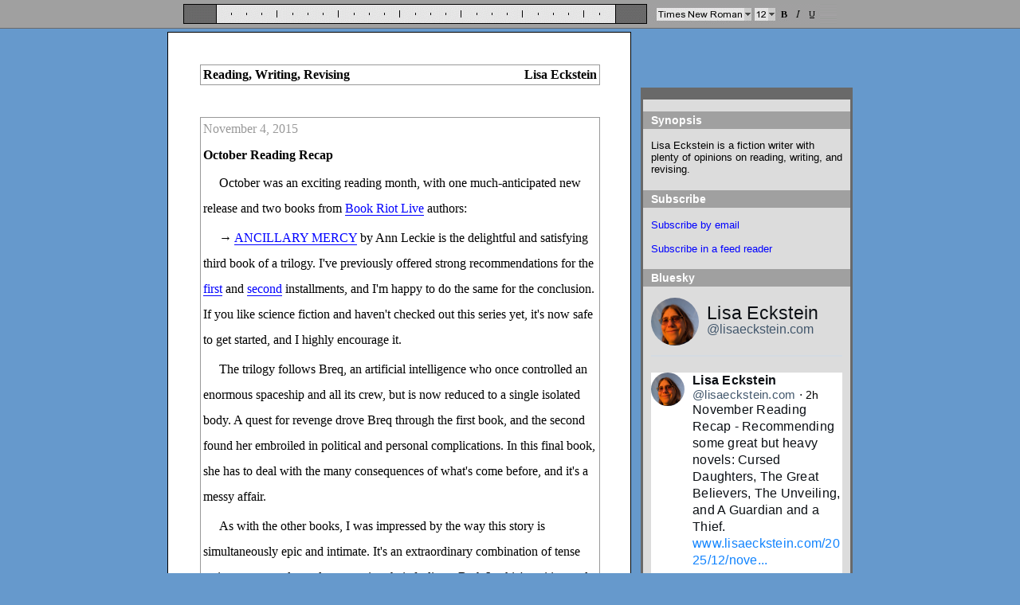

--- FILE ---
content_type: text/html
request_url: https://embedbsky.com/feeds/4d1e98c199db5a4f5612ca7c899c6e33dd7edcc0454449b0aaad679a28edfb64.html?v=2025-12-04T02:11:36.255Z
body_size: 9721
content:
<div class="header"><div class="avatar"><a href="https://bsky.app/profile/did:plc:x3mzmfizt2ygg5lgbx44cbq5" target="_blank"><img src="https://cdn.bsky.app/img/avatar/plain/did:plc:x3mzmfizt2ygg5lgbx44cbq5/bafkreiejza6qoo6jazyzopddoxuhxgg4dgmbc4nmchbqqekdcjflrvglja@jpeg" alt="Lisa Eckstein avatar" /></a></div><div class="text"><div class="namecontainer"><a class="name" href="https://bsky.app/profile/did:plc:x3mzmfizt2ygg5lgbx44cbq5" target="_blank">Lisa Eckstein</a></div><a class="handle" href="https://bsky.app/profile/did:plc:x3mzmfizt2ygg5lgbx44cbq5" target="_blank">@lisaeckstein.com</a></div></div><div class="postcontainer"><div class="postbox"><div class="col avatar"><div class="avatar-img"><a href="https://bsky.app/profile/did:plc:x3mzmfizt2ygg5lgbx44cbq5" target="_blank"><img src="https://cdn.bsky.app/img/avatar/plain/did:plc:x3mzmfizt2ygg5lgbx44cbq5/bafkreiejza6qoo6jazyzopddoxuhxgg4dgmbc4nmchbqqekdcjflrvglja@jpeg" alt="lisaeckstein.com's user avatar" /></a></div></div><div class="col text"><div class="textdata"><strong><a href="https://bsky.app/profile/did:plc:x3mzmfizt2ygg5lgbx44cbq5" target="_blank"><span>Lisa Eckstein</span></a></strong> <span class="handle"><a href="https://bsky.app/profile/did:plc:x3mzmfizt2ygg5lgbx44cbq5" target="_blank">@lisaeckstein.com</a></span> &sdot; <span class="timeago"><a href="https://bsky.app/profile/did:plc:x3mzmfizt2ygg5lgbx44cbq5/post/3m74p2wpkuc2q" target="_blank">2h</a></span></div><div class="textcopy">November Reading Recap - Recommending some great but heavy novels: Cursed Daughters, The Great Believers, The Unveiling, and A Guardian and a Thief.
<a href="https://www.lisaeckstein.com/2025/12/november-reading-recap.html" target="_blank">www.lisaeckstein.com/2025/12/nove...</a></div><div class="linkcard"><a href="https://www.lisaeckstein.com/2025/12/november-reading-recap.html" target="_blank"><div class="site">www.lisaeckstein.com</div><div class="text"><strong>November Reading Recap</strong><br />Lisa Eckstein blogs about reading, writing, and revising.</div></a></div><div class="icons"><div class="replies"><span class="svg reply"><svg fill="none" width="18" viewBox="0 0 24 24" height="18" style="color: rgb(111, 134, 159); pointer-events: none;"><path fill="hsl(211, 20%, 53%)" fill-rule="evenodd" clip-rule="evenodd" d="M2.002 6a3 3 0 0 1 3-3h14a3 3 0 0 1 3 3v10a3 3 0 0 1-3 3H12.28l-4.762 2.858A1 1 0 0 1 6.002 21v-2h-1a3 3 0 0 1-3-3V6Zm3-1a1 1 0 0 0-1 1v10a1 1 0 0 0 1 1h2a1 1 0 0 1 1 1v1.234l3.486-2.092a1 1 0 0 1 .514-.142h7a1 1 0 0 0 1-1V6a1 1 0 0 0-1-1h-14Z"></path></svg></span><span class="num"></span></div><div class="reposts"><span class="svg repost"><svg fill="none" width="18" viewBox="0 0 24 24" height="18" style="color: rgb(111, 134, 159);"><path fill="hsl(211, 20%, 53%)" fill-rule="evenodd" clip-rule="evenodd" d="M17.957 2.293a1 1 0 1 0-1.414 1.414L17.836 5H6a3 3 0 0 0-3 3v3a1 1 0 1 0 2 0V8a1 1 0 0 1 1-1h11.836l-1.293 1.293a1 1 0 0 0 1.414 1.414l2.47-2.47a1.75 1.75 0 0 0 0-2.474l-2.47-2.47ZM20 12a1 1 0 0 1 1 1v3a3 3 0 0 1-3 3H6.164l1.293 1.293a1 1 0 1 1-1.414 1.414l-2.47-2.47a1.75 1.75 0 0 1 0-2.474l2.47-2.47a1 1 0 0 1 1.414 1.414L6.164 17H18a1 1 0 0 0 1-1v-3a1 1 0 0 1 1-1Z"></path></svg></span><span class="num"></span></div><div class="likes"><span class="svg like"><svg fill="none" width="18" viewBox="0 0 24 24" height="18" style="color: rgb(111, 134, 159); pointer-events: none;"><path fill="hsl(211, 20%, 53%)" fill-rule="evenodd" clip-rule="evenodd" d="M16.734 5.091c-1.238-.276-2.708.047-4.022 1.38a1 1 0 0 1-1.424 0C9.974 5.137 8.504 4.814 7.266 5.09c-1.263.282-2.379 1.206-2.92 2.556C3.33 10.18 4.252 14.84 12 19.348c7.747-4.508 8.67-9.168 7.654-11.7-.541-1.351-1.657-2.275-2.92-2.557Zm4.777 1.812c1.604 4-.494 9.69-9.022 14.47a1 1 0 0 1-.978 0C2.983 16.592.885 10.902 2.49 6.902c.779-1.942 2.414-3.334 4.342-3.764 1.697-.378 3.552.003 5.169 1.286 1.617-1.283 3.472-1.664 5.17-1.286 1.927.43 3.562 1.822 4.34 3.764Z"></path></svg></span><span class="num"></span></div><div class="empty">&nbsp;</div></div></div></div></div><div class="postcontainer"><div class="repostheader"><a href="https://bsky.app/profile/did:plc:x3mzmfizt2ygg5lgbx44cbq5/" target="_blank"><span class="svg repost"><svg fill="none" width="18" viewBox="0 0 24 24" height="18" style="color: rgb(111, 134, 159);"><path fill="hsl(211, 20%, 53%)" fill-rule="evenodd" clip-rule="evenodd" d="M17.957 2.293a1 1 0 1 0-1.414 1.414L17.836 5H6a3 3 0 0 0-3 3v3a1 1 0 1 0 2 0V8a1 1 0 0 1 1-1h11.836l-1.293 1.293a1 1 0 0 0 1.414 1.414l2.47-2.47a1.75 1.75 0 0 0 0-2.474l-2.47-2.47ZM20 12a1 1 0 0 1 1 1v3a3 3 0 0 1-3 3H6.164l1.293 1.293a1 1 0 1 1-1.414 1.414l-2.47-2.47a1.75 1.75 0 0 1 0-2.474l2.47-2.47a1 1 0 0 1 1.414 1.414L6.164 17H18a1 1 0 0 0 1-1v-3a1 1 0 0 1 1-1Z"></path></svg></span>reposted by Lisa Eckstein</a></div><div class="postbox"><div class="col avatar"><div class="avatar-img"><a href="https://bsky.app/profile/did:plc:qaqh5r6sxs62ykbzki4tcyad" target="_blank"><img src="https://cdn.bsky.app/img/avatar/plain/did:plc:qaqh5r6sxs62ykbzki4tcyad/bafkreicx7bo5j3zkoqjow45owpivi6iavqs6f3xzu47djmrfbjzzgj5bk4@jpeg" alt="annaleen.bsky.social's user avatar" /></a></div></div><div class="col text"><div class="textdata"><strong><a href="https://bsky.app/profile/did:plc:qaqh5r6sxs62ykbzki4tcyad" target="_blank"><span>Annalee Newitz</span></a></strong> <span class="handle"><a href="https://bsky.app/profile/did:plc:qaqh5r6sxs62ykbzki4tcyad" target="_blank">@annaleen.bsky.social</a></span> &sdot; <span class="timeago"><a href="https://bsky.app/profile/did:plc:qaqh5r6sxs62ykbzki4tcyad/post/3m6ziz64bxs2k" target="_blank">1d</a></span></div><div class="textcopy">In bookstores today! It's "We Will Rise Again," a book of hard-won hope in this dark season. I co-edited it with the wondrous <a href="https://bsky.app/profile/did:plc:sqhk2ksk2hgrgf7tfdztchls" target="_blank">@older.bsky.social</a> and <a href="https://bsky.app/profile/did:plc:benbg44m4n2tmkmy3dnchlur" target="_blank">@drkarenlord.bsky.social</a> -- it's an anthology of speculative stories and essays about protest and resistance! <a href="https://www.simonandschuster.com/books/We-Will-Rise-Again/Malka-Older/9781668095959" target="_blank">www.simonandschuster.com/books/We-Wil...</a></div><div class="postimages len-1"><div class="img"><a href="https://bsky.app/profile/did:plc:qaqh5r6sxs62ykbzki4tcyad/post/3m6ziz64bxs2k" target="_blank"><img src="https://cdn.bsky.app/img/feed_thumbnail/plain/did:plc:qaqh5r6sxs62ykbzki4tcyad/bafkreig6zejbjlzbvnzf26u75c4k7ersyd2t25o35cld5l6tmoxivaylj4@jpeg" alt="This is a picture of the book cover, which is an abstract looking planet in orange, green, and purple. "We Will Rise Again: Speculative Stories and Essays On Protest, Resistance, and Hope. Edited by Karen Lord, Annalee Newitz, and Malka Older." Below that, it reads: Available Now from Saga Press" /></a></div></div><div class="icons"><div class="replies"><span class="svg reply"><svg fill="none" width="18" viewBox="0 0 24 24" height="18" style="color: rgb(111, 134, 159); pointer-events: none;"><path fill="hsl(211, 20%, 53%)" fill-rule="evenodd" clip-rule="evenodd" d="M2.002 6a3 3 0 0 1 3-3h14a3 3 0 0 1 3 3v10a3 3 0 0 1-3 3H12.28l-4.762 2.858A1 1 0 0 1 6.002 21v-2h-1a3 3 0 0 1-3-3V6Zm3-1a1 1 0 0 0-1 1v10a1 1 0 0 0 1 1h2a1 1 0 0 1 1 1v1.234l3.486-2.092a1 1 0 0 1 .514-.142h7a1 1 0 0 0 1-1V6a1 1 0 0 0-1-1h-14Z"></path></svg></span><span class="num">2</span></div><div class="reposts"><span class="svg repost"><svg fill="none" width="18" viewBox="0 0 24 24" height="18" style="color: rgb(111, 134, 159);"><path fill="hsl(211, 20%, 53%)" fill-rule="evenodd" clip-rule="evenodd" d="M17.957 2.293a1 1 0 1 0-1.414 1.414L17.836 5H6a3 3 0 0 0-3 3v3a1 1 0 1 0 2 0V8a1 1 0 0 1 1-1h11.836l-1.293 1.293a1 1 0 0 0 1.414 1.414l2.47-2.47a1.75 1.75 0 0 0 0-2.474l-2.47-2.47ZM20 12a1 1 0 0 1 1 1v3a3 3 0 0 1-3 3H6.164l1.293 1.293a1 1 0 1 1-1.414 1.414l-2.47-2.47a1.75 1.75 0 0 1 0-2.474l2.47-2.47a1 1 0 0 1 1.414 1.414L6.164 17H18a1 1 0 0 0 1-1v-3a1 1 0 0 1 1-1Z"></path></svg></span><span class="num">58</span></div><div class="likes"><span class="svg like"><svg fill="none" width="18" viewBox="0 0 24 24" height="18" style="color: rgb(111, 134, 159); pointer-events: none;"><path fill="hsl(211, 20%, 53%)" fill-rule="evenodd" clip-rule="evenodd" d="M16.734 5.091c-1.238-.276-2.708.047-4.022 1.38a1 1 0 0 1-1.424 0C9.974 5.137 8.504 4.814 7.266 5.09c-1.263.282-2.379 1.206-2.92 2.556C3.33 10.18 4.252 14.84 12 19.348c7.747-4.508 8.67-9.168 7.654-11.7-.541-1.351-1.657-2.275-2.92-2.557Zm4.777 1.812c1.604 4-.494 9.69-9.022 14.47a1 1 0 0 1-.978 0C2.983 16.592.885 10.902 2.49 6.902c.779-1.942 2.414-3.334 4.342-3.764 1.697-.378 3.552.003 5.169 1.286 1.617-1.283 3.472-1.664 5.17-1.286 1.927.43 3.562 1.822 4.34 3.764Z"></path></svg></span><span class="num">127</span></div><div class="empty">&nbsp;</div></div></div></div></div><div class="postcontainer"><div class="postbox"><div class="col avatar"><div class="avatar-img"><a href="https://bsky.app/profile/did:plc:x3mzmfizt2ygg5lgbx44cbq5" target="_blank"><img src="https://cdn.bsky.app/img/avatar/plain/did:plc:x3mzmfizt2ygg5lgbx44cbq5/bafkreiejza6qoo6jazyzopddoxuhxgg4dgmbc4nmchbqqekdcjflrvglja@jpeg" alt="lisaeckstein.com's user avatar" /></a></div></div><div class="col text"><div class="textdata"><strong><a href="https://bsky.app/profile/did:plc:x3mzmfizt2ygg5lgbx44cbq5" target="_blank"><span>Lisa Eckstein</span></a></strong> <span class="handle"><a href="https://bsky.app/profile/did:plc:x3mzmfizt2ygg5lgbx44cbq5" target="_blank">@lisaeckstein.com</a></span> &sdot; <span class="timeago"><a href="https://bsky.app/profile/did:plc:x3mzmfizt2ygg5lgbx44cbq5/post/3m6xb7l35422a" target="_blank">2d</a></span></div><div class="textcopy">New <a href="https://bsky.app/profile/did:plc:clk2kdwzjxdjyshkpbg7dsni" target="_blank">@megelison.bsky.social</a> book? I'll smash that preorder, thanks!</div><div class="quotebox"><div class="text"><div class="header"><span class="avatar"><img src="https://cdn.bsky.app/img/avatar/plain/did:plc:jc6u2ozlfhqatym2arc2tyr6/bafkreiapziql7xfkukdauoly57c44xyr4h5m4vep7o7qcafnsduiro77ee@jpeg" alt="pronouncedlahra.bsky.social's user avatar" /></span><span class="othertext"><strong><span>Laura Blackwell</span></strong> <span class="handle">@pronouncedlahra.bsky.social</span> &sdot; <span class="timeago">2d</span></span></div><div class="textcopy">Preordering @megelison.bsky.social's FOUNDLING FATHERS: a gift to future you, a gift to the future. tachyonpublications.com/product/foun...</div><div class="linkcard"><a href="https://tachyonpublications.com/product/foundling-fathers/?mc_cid=bd7b8752a4&mc_eid=1bb4bce042" target="_blank"><div class="image"><img src="https://cdn.bsky.app/img/feed_thumbnail/plain/did:plc:jc6u2ozlfhqatym2arc2tyr6/bafkreieeltyxy2iodokmshs3xnbs7nrysh44f7qz2iuyuo636dnedzesxi@jpeg" alt="header image - Foundling Fathers - Tachyon Publications" /></div><div class="site">tachyonpublications.com</div><div class="text"><strong>Foundling Fathers - Tachyon Publications</strong><br />When a radical think tank clones America’s founding fathers, can they run America the way it used to be run? PKD Award-winner Meg Elison shines in this ingeniously satirical mashup of U. S. history an...</div></a></div></div></div><div class="icons"><div class="replies"><span class="svg reply"><svg fill="none" width="18" viewBox="0 0 24 24" height="18" style="color: rgb(111, 134, 159); pointer-events: none;"><path fill="hsl(211, 20%, 53%)" fill-rule="evenodd" clip-rule="evenodd" d="M2.002 6a3 3 0 0 1 3-3h14a3 3 0 0 1 3 3v10a3 3 0 0 1-3 3H12.28l-4.762 2.858A1 1 0 0 1 6.002 21v-2h-1a3 3 0 0 1-3-3V6Zm3-1a1 1 0 0 0-1 1v10a1 1 0 0 0 1 1h2a1 1 0 0 1 1 1v1.234l3.486-2.092a1 1 0 0 1 .514-.142h7a1 1 0 0 0 1-1V6a1 1 0 0 0-1-1h-14Z"></path></svg></span><span class="num">1</span></div><div class="reposts"><span class="svg repost"><svg fill="none" width="18" viewBox="0 0 24 24" height="18" style="color: rgb(111, 134, 159);"><path fill="hsl(211, 20%, 53%)" fill-rule="evenodd" clip-rule="evenodd" d="M17.957 2.293a1 1 0 1 0-1.414 1.414L17.836 5H6a3 3 0 0 0-3 3v3a1 1 0 1 0 2 0V8a1 1 0 0 1 1-1h11.836l-1.293 1.293a1 1 0 0 0 1.414 1.414l2.47-2.47a1.75 1.75 0 0 0 0-2.474l-2.47-2.47ZM20 12a1 1 0 0 1 1 1v3a3 3 0 0 1-3 3H6.164l1.293 1.293a1 1 0 1 1-1.414 1.414l-2.47-2.47a1.75 1.75 0 0 1 0-2.474l2.47-2.47a1 1 0 0 1 1.414 1.414L6.164 17H18a1 1 0 0 0 1-1v-3a1 1 0 0 1 1-1Z"></path></svg></span><span class="num"></span></div><div class="likes"><span class="svg like"><svg fill="none" width="18" viewBox="0 0 24 24" height="18" style="color: rgb(111, 134, 159); pointer-events: none;"><path fill="hsl(211, 20%, 53%)" fill-rule="evenodd" clip-rule="evenodd" d="M16.734 5.091c-1.238-.276-2.708.047-4.022 1.38a1 1 0 0 1-1.424 0C9.974 5.137 8.504 4.814 7.266 5.09c-1.263.282-2.379 1.206-2.92 2.556C3.33 10.18 4.252 14.84 12 19.348c7.747-4.508 8.67-9.168 7.654-11.7-.541-1.351-1.657-2.275-2.92-2.557Zm4.777 1.812c1.604 4-.494 9.69-9.022 14.47a1 1 0 0 1-.978 0C2.983 16.592.885 10.902 2.49 6.902c.779-1.942 2.414-3.334 4.342-3.764 1.697-.378 3.552.003 5.169 1.286 1.617-1.283 3.472-1.664 5.17-1.286 1.927.43 3.562 1.822 4.34 3.764Z"></path></svg></span><span class="num">3</span></div><div class="empty">&nbsp;</div></div></div></div></div><div class="postcontainer"><div class="repostheader"><a href="https://bsky.app/profile/did:plc:x3mzmfizt2ygg5lgbx44cbq5/" target="_blank"><span class="svg repost"><svg fill="none" width="18" viewBox="0 0 24 24" height="18" style="color: rgb(111, 134, 159);"><path fill="hsl(211, 20%, 53%)" fill-rule="evenodd" clip-rule="evenodd" d="M17.957 2.293a1 1 0 1 0-1.414 1.414L17.836 5H6a3 3 0 0 0-3 3v3a1 1 0 1 0 2 0V8a1 1 0 0 1 1-1h11.836l-1.293 1.293a1 1 0 0 0 1.414 1.414l2.47-2.47a1.75 1.75 0 0 0 0-2.474l-2.47-2.47ZM20 12a1 1 0 0 1 1 1v3a3 3 0 0 1-3 3H6.164l1.293 1.293a1 1 0 1 1-1.414 1.414l-2.47-2.47a1.75 1.75 0 0 1 0-2.474l2.47-2.47a1 1 0 0 1 1.414 1.414L6.164 17H18a1 1 0 0 0 1-1v-3a1 1 0 0 1 1-1Z"></path></svg></span>reposted by Lisa Eckstein</a></div><div class="postbox"><div class="col avatar"><div class="avatar-img"><a href="https://bsky.app/profile/did:plc:thhy2ettvsbebvhpw3ngandh" target="_blank"><img src="https://cdn.bsky.app/img/avatar/plain/did:plc:thhy2ettvsbebvhpw3ngandh/bafkreicqpqmguvxpv6dlcsn42qo45favqh4gaamccmkx5y76e63syjq6qy@jpeg" alt="mikeselinker.bsky.social's user avatar" /></a></div></div><div class="col text"><div class="textdata"><strong><a href="https://bsky.app/profile/did:plc:thhy2ettvsbebvhpw3ngandh" target="_blank"><span>Mike Selinker</span></a></strong> <span class="handle"><a href="https://bsky.app/profile/did:plc:thhy2ettvsbebvhpw3ngandh" target="_blank">@mikeselinker.bsky.social</a></span> &sdot; <span class="timeago"><a href="https://bsky.app/profile/did:plc:thhy2ettvsbebvhpw3ngandh/post/3m6rzk3jtpc2d" target="_blank">4d</a></span></div><div class="textcopy">R: "Do you think death could possibly be a boat?"
G: "No, no, no... Death is...not. Death isn't. You take my meaning. Death is the ultimate negative. Not-being. You can't not-be on a boat."
R: "I've frequently not been on boats."
G: "No, no, no—what you've been is not on boats."

<a href="https://bsky.app/hashtag/RIPTomStoppard" target="_blank">#RIPTomStoppard</a></div><div class="icons"><div class="replies"><span class="svg reply"><svg fill="none" width="18" viewBox="0 0 24 24" height="18" style="color: rgb(111, 134, 159); pointer-events: none;"><path fill="hsl(211, 20%, 53%)" fill-rule="evenodd" clip-rule="evenodd" d="M2.002 6a3 3 0 0 1 3-3h14a3 3 0 0 1 3 3v10a3 3 0 0 1-3 3H12.28l-4.762 2.858A1 1 0 0 1 6.002 21v-2h-1a3 3 0 0 1-3-3V6Zm3-1a1 1 0 0 0-1 1v10a1 1 0 0 0 1 1h2a1 1 0 0 1 1 1v1.234l3.486-2.092a1 1 0 0 1 .514-.142h7a1 1 0 0 0 1-1V6a1 1 0 0 0-1-1h-14Z"></path></svg></span><span class="num"></span></div><div class="reposts"><span class="svg repost"><svg fill="none" width="18" viewBox="0 0 24 24" height="18" style="color: rgb(111, 134, 159);"><path fill="hsl(211, 20%, 53%)" fill-rule="evenodd" clip-rule="evenodd" d="M17.957 2.293a1 1 0 1 0-1.414 1.414L17.836 5H6a3 3 0 0 0-3 3v3a1 1 0 1 0 2 0V8a1 1 0 0 1 1-1h11.836l-1.293 1.293a1 1 0 0 0 1.414 1.414l2.47-2.47a1.75 1.75 0 0 0 0-2.474l-2.47-2.47ZM20 12a1 1 0 0 1 1 1v3a3 3 0 0 1-3 3H6.164l1.293 1.293a1 1 0 1 1-1.414 1.414l-2.47-2.47a1.75 1.75 0 0 1 0-2.474l2.47-2.47a1 1 0 0 1 1.414 1.414L6.164 17H18a1 1 0 0 0 1-1v-3a1 1 0 0 1 1-1Z"></path></svg></span><span class="num">1</span></div><div class="likes"><span class="svg like"><svg fill="none" width="18" viewBox="0 0 24 24" height="18" style="color: rgb(111, 134, 159); pointer-events: none;"><path fill="hsl(211, 20%, 53%)" fill-rule="evenodd" clip-rule="evenodd" d="M16.734 5.091c-1.238-.276-2.708.047-4.022 1.38a1 1 0 0 1-1.424 0C9.974 5.137 8.504 4.814 7.266 5.09c-1.263.282-2.379 1.206-2.92 2.556C3.33 10.18 4.252 14.84 12 19.348c7.747-4.508 8.67-9.168 7.654-11.7-.541-1.351-1.657-2.275-2.92-2.557Zm4.777 1.812c1.604 4-.494 9.69-9.022 14.47a1 1 0 0 1-.978 0C2.983 16.592.885 10.902 2.49 6.902c.779-1.942 2.414-3.334 4.342-3.764 1.697-.378 3.552.003 5.169 1.286 1.617-1.283 3.472-1.664 5.17-1.286 1.927.43 3.562 1.822 4.34 3.764Z"></path></svg></span><span class="num">4</span></div><div class="empty">&nbsp;</div></div></div></div></div><div class="postcontainer"><div class="postbox"><div class="col avatar"><div class="avatar-img"><a href="https://bsky.app/profile/did:plc:x3mzmfizt2ygg5lgbx44cbq5" target="_blank"><img src="https://cdn.bsky.app/img/avatar/plain/did:plc:x3mzmfizt2ygg5lgbx44cbq5/bafkreiejza6qoo6jazyzopddoxuhxgg4dgmbc4nmchbqqekdcjflrvglja@jpeg" alt="lisaeckstein.com's user avatar" /></a></div></div><div class="col text"><div class="textdata"><strong><a href="https://bsky.app/profile/did:plc:x3mzmfizt2ygg5lgbx44cbq5" target="_blank"><span>Lisa Eckstein</span></a></strong> <span class="handle"><a href="https://bsky.app/profile/did:plc:x3mzmfizt2ygg5lgbx44cbq5" target="_blank">@lisaeckstein.com</a></span> &sdot; <span class="timeago"><a href="https://bsky.app/profile/did:plc:x3mzmfizt2ygg5lgbx44cbq5/post/3m6s2lvs26c26" target="_blank">4d</a></span></div><div class="textcopy">I did not escalate to pie for second breakfast yesterday, but I did celebrate a second Pie for Breakfast Day today.</div><div class="postimages len-1"><div class="img"><a href="https://bsky.app/profile/did:plc:x3mzmfizt2ygg5lgbx44cbq5/post/3m6s2lvs26c26" target="_blank"><img src="https://cdn.bsky.app/img/feed_thumbnail/plain/did:plc:x3mzmfizt2ygg5lgbx44cbq5/bafkreifrms2itjjlgecqgv2etiztwps2bdgktj3snrnibj26pztduvtpca@jpeg" alt="A bowl of apple crumble and vanilla ice cream." /></a></div></div><div class="quotebox"><div class="text"><div class="header"><span class="avatar"><img src="https://cdn.bsky.app/img/avatar/plain/did:plc:x3mzmfizt2ygg5lgbx44cbq5/bafkreiejza6qoo6jazyzopddoxuhxgg4dgmbc4nmchbqqekdcjflrvglja@jpeg" alt="lisaeckstein.com's user avatar" /></span><span class="othertext"><strong><span>Lisa Eckstein</span></strong> <span class="handle">@lisaeckstein.com</span> &sdot; <span class="timeago">5d</span></span></div><div class="textcopy">That was pretty damn good. Might need to celebrate Pie for Second Breakfast Day with another flavor.</div></div></div><div class="icons"><div class="replies"><span class="svg reply"><svg fill="none" width="18" viewBox="0 0 24 24" height="18" style="color: rgb(111, 134, 159); pointer-events: none;"><path fill="hsl(211, 20%, 53%)" fill-rule="evenodd" clip-rule="evenodd" d="M2.002 6a3 3 0 0 1 3-3h14a3 3 0 0 1 3 3v10a3 3 0 0 1-3 3H12.28l-4.762 2.858A1 1 0 0 1 6.002 21v-2h-1a3 3 0 0 1-3-3V6Zm3-1a1 1 0 0 0-1 1v10a1 1 0 0 0 1 1h2a1 1 0 0 1 1 1v1.234l3.486-2.092a1 1 0 0 1 .514-.142h7a1 1 0 0 0 1-1V6a1 1 0 0 0-1-1h-14Z"></path></svg></span><span class="num"></span></div><div class="reposts"><span class="svg repost"><svg fill="none" width="18" viewBox="0 0 24 24" height="18" style="color: rgb(111, 134, 159);"><path fill="hsl(211, 20%, 53%)" fill-rule="evenodd" clip-rule="evenodd" d="M17.957 2.293a1 1 0 1 0-1.414 1.414L17.836 5H6a3 3 0 0 0-3 3v3a1 1 0 1 0 2 0V8a1 1 0 0 1 1-1h11.836l-1.293 1.293a1 1 0 0 0 1.414 1.414l2.47-2.47a1.75 1.75 0 0 0 0-2.474l-2.47-2.47ZM20 12a1 1 0 0 1 1 1v3a3 3 0 0 1-3 3H6.164l1.293 1.293a1 1 0 1 1-1.414 1.414l-2.47-2.47a1.75 1.75 0 0 1 0-2.474l2.47-2.47a1 1 0 0 1 1.414 1.414L6.164 17H18a1 1 0 0 0 1-1v-3a1 1 0 0 1 1-1Z"></path></svg></span><span class="num"></span></div><div class="likes"><span class="svg like"><svg fill="none" width="18" viewBox="0 0 24 24" height="18" style="color: rgb(111, 134, 159); pointer-events: none;"><path fill="hsl(211, 20%, 53%)" fill-rule="evenodd" clip-rule="evenodd" d="M16.734 5.091c-1.238-.276-2.708.047-4.022 1.38a1 1 0 0 1-1.424 0C9.974 5.137 8.504 4.814 7.266 5.09c-1.263.282-2.379 1.206-2.92 2.556C3.33 10.18 4.252 14.84 12 19.348c7.747-4.508 8.67-9.168 7.654-11.7-.541-1.351-1.657-2.275-2.92-2.557Zm4.777 1.812c1.604 4-.494 9.69-9.022 14.47a1 1 0 0 1-.978 0C2.983 16.592.885 10.902 2.49 6.902c.779-1.942 2.414-3.334 4.342-3.764 1.697-.378 3.552.003 5.169 1.286 1.617-1.283 3.472-1.664 5.17-1.286 1.927.43 3.562 1.822 4.34 3.764Z"></path></svg></span><span class="num">1</span></div><div class="empty">&nbsp;</div></div></div></div></div><div class="postcontainer"><div class="repostheader"><a href="https://bsky.app/profile/did:plc:x3mzmfizt2ygg5lgbx44cbq5/" target="_blank"><span class="svg repost"><svg fill="none" width="18" viewBox="0 0 24 24" height="18" style="color: rgb(111, 134, 159);"><path fill="hsl(211, 20%, 53%)" fill-rule="evenodd" clip-rule="evenodd" d="M17.957 2.293a1 1 0 1 0-1.414 1.414L17.836 5H6a3 3 0 0 0-3 3v3a1 1 0 1 0 2 0V8a1 1 0 0 1 1-1h11.836l-1.293 1.293a1 1 0 0 0 1.414 1.414l2.47-2.47a1.75 1.75 0 0 0 0-2.474l-2.47-2.47ZM20 12a1 1 0 0 1 1 1v3a3 3 0 0 1-3 3H6.164l1.293 1.293a1 1 0 1 1-1.414 1.414l-2.47-2.47a1.75 1.75 0 0 1 0-2.474l2.47-2.47a1 1 0 0 1 1.414 1.414L6.164 17H18a1 1 0 0 0 1-1v-3a1 1 0 0 1 1-1Z"></path></svg></span>reposted by Lisa Eckstein</a></div><div class="postbox"><div class="col avatar"><div class="avatar-img"><a href="https://bsky.app/profile/did:plc:duvjwuvlc25vpkzoed2iftjp" target="_blank"><img src="https://cdn.bsky.app/img/avatar/plain/did:plc:duvjwuvlc25vpkzoed2iftjp/bafkreih6pxeuk6llyjhfrptyximihbb4ng6b2leix2lpqbejmqkerlsoxu@jpeg" alt="effies.bsky.social's user avatar" /></a></div></div><div class="col text"><div class="textdata"><strong><a href="https://bsky.app/profile/did:plc:duvjwuvlc25vpkzoed2iftjp" target="_blank"><span>Effie Seiberg</span></a></strong> <span class="handle"><a href="https://bsky.app/profile/did:plc:duvjwuvlc25vpkzoed2iftjp" target="_blank">@effies.bsky.social</a></span> &sdot; <span class="timeago"><a href="https://bsky.app/profile/did:plc:duvjwuvlc25vpkzoed2iftjp/post/3m6pquabd722m" target="_blank">5d</a></span></div><div class="textcopy">For internet fun (and/or weird but cheap gifts), <a href="https://bsky.app/profile/did:plc:lxptwamdy2calh3fs7ukibui" target="_blank">@cardsagainsthumanity.com</a> bought weird/expensive things and is selling them 99% off. Includes Labubus, a Birkin bag, gelatinous coyote urine, & a human skull. Updates throughout the day, hilarious copywriting. <a href="https://www.99percentoffsale.com/" target="_blank">www.99percentoffsale.com</a></div><div class="linkcard"><a href="https://www.99percentoffsale.com/" target="_blank"><div class="image"><img src="https://cdn.bsky.app/img/feed_thumbnail/plain/did:plc:duvjwuvlc25vpkzoed2iftjp/bafkreicr3h3kptc5kshqehg7xjuj2fazrwnp3vo5rjekx5xyewgfhgzb5y@jpeg" alt="header image - Cards Against Humanity's 99% Off Sale: Part II" /></div><div class="site">www.99percentoffsale.com</div><div class="text"><strong>Cards Against Humanity's 99% Off Sale: Part II</strong><br />It's Black Friday, and we're selling a dazzling array of items for 99% off.</div></a></div><div class="icons"><div class="replies"><span class="svg reply"><svg fill="none" width="18" viewBox="0 0 24 24" height="18" style="color: rgb(111, 134, 159); pointer-events: none;"><path fill="hsl(211, 20%, 53%)" fill-rule="evenodd" clip-rule="evenodd" d="M2.002 6a3 3 0 0 1 3-3h14a3 3 0 0 1 3 3v10a3 3 0 0 1-3 3H12.28l-4.762 2.858A1 1 0 0 1 6.002 21v-2h-1a3 3 0 0 1-3-3V6Zm3-1a1 1 0 0 0-1 1v10a1 1 0 0 0 1 1h2a1 1 0 0 1 1 1v1.234l3.486-2.092a1 1 0 0 1 .514-.142h7a1 1 0 0 0 1-1V6a1 1 0 0 0-1-1h-14Z"></path></svg></span><span class="num"></span></div><div class="reposts"><span class="svg repost"><svg fill="none" width="18" viewBox="0 0 24 24" height="18" style="color: rgb(111, 134, 159);"><path fill="hsl(211, 20%, 53%)" fill-rule="evenodd" clip-rule="evenodd" d="M17.957 2.293a1 1 0 1 0-1.414 1.414L17.836 5H6a3 3 0 0 0-3 3v3a1 1 0 1 0 2 0V8a1 1 0 0 1 1-1h11.836l-1.293 1.293a1 1 0 0 0 1.414 1.414l2.47-2.47a1.75 1.75 0 0 0 0-2.474l-2.47-2.47ZM20 12a1 1 0 0 1 1 1v3a3 3 0 0 1-3 3H6.164l1.293 1.293a1 1 0 1 1-1.414 1.414l-2.47-2.47a1.75 1.75 0 0 1 0-2.474l2.47-2.47a1 1 0 0 1 1.414 1.414L6.164 17H18a1 1 0 0 0 1-1v-3a1 1 0 0 1 1-1Z"></path></svg></span><span class="num">2</span></div><div class="likes"><span class="svg like"><svg fill="none" width="18" viewBox="0 0 24 24" height="18" style="color: rgb(111, 134, 159); pointer-events: none;"><path fill="hsl(211, 20%, 53%)" fill-rule="evenodd" clip-rule="evenodd" d="M16.734 5.091c-1.238-.276-2.708.047-4.022 1.38a1 1 0 0 1-1.424 0C9.974 5.137 8.504 4.814 7.266 5.09c-1.263.282-2.379 1.206-2.92 2.556C3.33 10.18 4.252 14.84 12 19.348c7.747-4.508 8.67-9.168 7.654-11.7-.541-1.351-1.657-2.275-2.92-2.557Zm4.777 1.812c1.604 4-.494 9.69-9.022 14.47a1 1 0 0 1-.978 0C2.983 16.592.885 10.902 2.49 6.902c.779-1.942 2.414-3.334 4.342-3.764 1.697-.378 3.552.003 5.169 1.286 1.617-1.283 3.472-1.664 5.17-1.286 1.927.43 3.562 1.822 4.34 3.764Z"></path></svg></span><span class="num">2</span></div><div class="empty">&nbsp;</div></div></div></div></div><div class="postcontainer"><div class="repostheader"><a href="https://bsky.app/profile/did:plc:x3mzmfizt2ygg5lgbx44cbq5/" target="_blank"><span class="svg repost"><svg fill="none" width="18" viewBox="0 0 24 24" height="18" style="color: rgb(111, 134, 159);"><path fill="hsl(211, 20%, 53%)" fill-rule="evenodd" clip-rule="evenodd" d="M17.957 2.293a1 1 0 1 0-1.414 1.414L17.836 5H6a3 3 0 0 0-3 3v3a1 1 0 1 0 2 0V8a1 1 0 0 1 1-1h11.836l-1.293 1.293a1 1 0 0 0 1.414 1.414l2.47-2.47a1.75 1.75 0 0 0 0-2.474l-2.47-2.47ZM20 12a1 1 0 0 1 1 1v3a3 3 0 0 1-3 3H6.164l1.293 1.293a1 1 0 1 1-1.414 1.414l-2.47-2.47a1.75 1.75 0 0 1 0-2.474l2.47-2.47a1 1 0 0 1 1.414 1.414L6.164 17H18a1 1 0 0 0 1-1v-3a1 1 0 0 1 1-1Z"></path></svg></span>reposted by Lisa Eckstein</a></div><div class="postbox"><div class="col avatar"><div class="avatar-img"><a href="https://bsky.app/profile/did:plc:qaqh5r6sxs62ykbzki4tcyad" target="_blank"><img src="https://cdn.bsky.app/img/avatar/plain/did:plc:qaqh5r6sxs62ykbzki4tcyad/bafkreicx7bo5j3zkoqjow45owpivi6iavqs6f3xzu47djmrfbjzzgj5bk4@jpeg" alt="annaleen.bsky.social's user avatar" /></a></div></div><div class="col text"><div class="textdata"><strong><a href="https://bsky.app/profile/did:plc:qaqh5r6sxs62ykbzki4tcyad" target="_blank"><span>Annalee Newitz</span></a></strong> <span class="handle"><a href="https://bsky.app/profile/did:plc:qaqh5r6sxs62ykbzki4tcyad" target="_blank">@annaleen.bsky.social</a></span> &sdot; <span class="timeago"><a href="https://bsky.app/profile/did:plc:qaqh5r6sxs62ykbzki4tcyad/post/3m6pqgjiz5s2h" target="_blank">5d</a></span></div><div class="textcopy">Want to cozy up with some tasty books this season? I cooked up two new ones for you in 2025! Automatic Noodle (instant bestseller!) and the anthology We Will Rise Again co-edited with <a href="https://bsky.app/profile/did:plc:sqhk2ksk2hgrgf7tfdztchls" target="_blank">@older.bsky.social</a> and <a href="https://bsky.app/profile/did:plc:benbg44m4n2tmkmy3dnchlur" target="_blank">@drkarenlord.bsky.social</a> (out 12/2!). Have a feast! <a href="https://bsky.app/hashtag/booksky" target="_blank">#booksky</a> <a href="https://bsky.app/hashtag/blackfriday" target="_blank">#blackfriday</a></div><div class="postimages len-4"><div class="img"><a href="https://bsky.app/profile/did:plc:qaqh5r6sxs62ykbzki4tcyad/post/3m6pqgjiz5s2h" target="_blank"><img src="https://cdn.bsky.app/img/feed_thumbnail/plain/did:plc:qaqh5r6sxs62ykbzki4tcyad/bafkreibspidtipx2iymubu7e5lkutxqs5wj5krh7icbx7a2fdoo43qjlp4@jpeg" alt="I am sitting at a table pretending to sip some soup from a big spoon. In the bowl in front of me is the book We Will Rise Again" /></a></div><div class="img"><a href="https://bsky.app/profile/did:plc:qaqh5r6sxs62ykbzki4tcyad/post/3m6pqgjiz5s2h" target="_blank"><img src="https://cdn.bsky.app/img/feed_thumbnail/plain/did:plc:qaqh5r6sxs62ykbzki4tcyad/bafkreif53ezrrilti53yccghk6dua5gssmojpqojoxf4wbuo56ukla3sue@jpeg" alt="I'm pretending to devour a pile of my books with a fork and knife. Visible in the bowls next to me are We Will Rise Again and Automatic Noodle." /></a></div><div class="img"><a href="https://bsky.app/profile/did:plc:qaqh5r6sxs62ykbzki4tcyad/post/3m6pqgjiz5s2h" target="_blank"><img src="https://cdn.bsky.app/img/feed_thumbnail/plain/did:plc:qaqh5r6sxs62ykbzki4tcyad/bafkreichi6uiqgeb7hiy2zxyn5jsb75s7fzflarzsxqswg7n4zr7dsplzy@jpeg" alt="I am standing at the stove, and am shocked to find that when I opened my soup pot, it was stuffed with my books! I am making the open-mouthed, hand-on-cheek shocked face you might have heard about from the Home Alone posters." /></a></div><div class="img"><a href="https://bsky.app/profile/did:plc:qaqh5r6sxs62ykbzki4tcyad/post/3m6pqgjiz5s2h" target="_blank"><img src="https://cdn.bsky.app/img/feed_thumbnail/plain/did:plc:qaqh5r6sxs62ykbzki4tcyad/bafkreigznqfq4ub4obfuwbugszucxe7tzlf3zvpmzjtijjbkgainawspdq@jpeg" alt="I am pretending to eat a bowl of noodles with chopsticks, but in the bowl is the book Automatic Noodle" /></a></div></div><div class="icons"><div class="replies"><span class="svg reply"><svg fill="none" width="18" viewBox="0 0 24 24" height="18" style="color: rgb(111, 134, 159); pointer-events: none;"><path fill="hsl(211, 20%, 53%)" fill-rule="evenodd" clip-rule="evenodd" d="M2.002 6a3 3 0 0 1 3-3h14a3 3 0 0 1 3 3v10a3 3 0 0 1-3 3H12.28l-4.762 2.858A1 1 0 0 1 6.002 21v-2h-1a3 3 0 0 1-3-3V6Zm3-1a1 1 0 0 0-1 1v10a1 1 0 0 0 1 1h2a1 1 0 0 1 1 1v1.234l3.486-2.092a1 1 0 0 1 .514-.142h7a1 1 0 0 0 1-1V6a1 1 0 0 0-1-1h-14Z"></path></svg></span><span class="num">12</span></div><div class="reposts"><span class="svg repost"><svg fill="none" width="18" viewBox="0 0 24 24" height="18" style="color: rgb(111, 134, 159);"><path fill="hsl(211, 20%, 53%)" fill-rule="evenodd" clip-rule="evenodd" d="M17.957 2.293a1 1 0 1 0-1.414 1.414L17.836 5H6a3 3 0 0 0-3 3v3a1 1 0 1 0 2 0V8a1 1 0 0 1 1-1h11.836l-1.293 1.293a1 1 0 0 0 1.414 1.414l2.47-2.47a1.75 1.75 0 0 0 0-2.474l-2.47-2.47ZM20 12a1 1 0 0 1 1 1v3a3 3 0 0 1-3 3H6.164l1.293 1.293a1 1 0 1 1-1.414 1.414l-2.47-2.47a1.75 1.75 0 0 1 0-2.474l2.47-2.47a1 1 0 0 1 1.414 1.414L6.164 17H18a1 1 0 0 0 1-1v-3a1 1 0 0 1 1-1Z"></path></svg></span><span class="num">34</span></div><div class="likes"><span class="svg like"><svg fill="none" width="18" viewBox="0 0 24 24" height="18" style="color: rgb(111, 134, 159); pointer-events: none;"><path fill="hsl(211, 20%, 53%)" fill-rule="evenodd" clip-rule="evenodd" d="M16.734 5.091c-1.238-.276-2.708.047-4.022 1.38a1 1 0 0 1-1.424 0C9.974 5.137 8.504 4.814 7.266 5.09c-1.263.282-2.379 1.206-2.92 2.556C3.33 10.18 4.252 14.84 12 19.348c7.747-4.508 8.67-9.168 7.654-11.7-.541-1.351-1.657-2.275-2.92-2.557Zm4.777 1.812c1.604 4-.494 9.69-9.022 14.47a1 1 0 0 1-.978 0C2.983 16.592.885 10.902 2.49 6.902c.779-1.942 2.414-3.334 4.342-3.764 1.697-.378 3.552.003 5.169 1.286 1.617-1.283 3.472-1.664 5.17-1.286 1.927.43 3.562 1.822 4.34 3.764Z"></path></svg></span><span class="num">183</span></div><div class="empty">&nbsp;</div></div></div></div></div><div class="postcontainer"><div class="postbox"><div class="col avatar"><div class="avatar-img"><a href="https://bsky.app/profile/did:plc:x3mzmfizt2ygg5lgbx44cbq5" target="_blank"><img src="https://cdn.bsky.app/img/avatar/plain/did:plc:x3mzmfizt2ygg5lgbx44cbq5/bafkreiejza6qoo6jazyzopddoxuhxgg4dgmbc4nmchbqqekdcjflrvglja@jpeg" alt="lisaeckstein.com's user avatar" /></a></div></div><div class="col text"><div class="textdata"><strong><a href="https://bsky.app/profile/did:plc:x3mzmfizt2ygg5lgbx44cbq5" target="_blank"><span>Lisa Eckstein</span></a></strong> <span class="handle"><a href="https://bsky.app/profile/did:plc:x3mzmfizt2ygg5lgbx44cbq5" target="_blank">@lisaeckstein.com</a></span> &sdot; <span class="timeago"><a href="https://bsky.app/profile/did:plc:x3mzmfizt2ygg5lgbx44cbq5/post/3m6pnqtn3gc2v" target="_blank">5d</a></span></div><div class="textcopy">Sorry to see <a href="https://bsky.app/profile/did:plc:wo4mif5x4xrl2mpaamwzgsor" target="_blank">@ouropinions.bsky.social</a> ending. Thanks to <a href="https://bsky.app/profile/did:plc:qaqh5r6sxs62ykbzki4tcyad" target="_blank">@annaleen.bsky.social</a> and <a href="https://bsky.app/profile/did:plc:psqralexigiufgtswkszy6zr" target="_blank">@charliejane.bsky.social</a>  for all the years of correct opinions!

If you haven't listened, you have a great back catalog to catch up on.</div><div class="quotebox"><div class="text"><div class="header"><span class="avatar"><img src="https://cdn.bsky.app/img/avatar/plain/did:plc:wo4mif5x4xrl2mpaamwzgsor/bafkreihsy4cswdi2ffoimb2ofthfj3gdse5mg7kd65gsrsc2pdlydftn2y@jpeg" alt="ouropinions.bsky.social's user avatar" /></span><span class="othertext"><strong><span>Our Opinions Are Correct</span></strong> <span class="handle">@ouropinions.bsky.social</span> &sdot; <span class="timeago">6d</span></span></div><div class="textcopy">It's our last episode! We're so grateful to everyone who's listened to us for the past 7 years.

We're using this occasion to talk about the state of science fiction and fantasy in the 21st century — and what has shaped the stories we've loved.

www.ouropinionsarecorrect.com/shownotes/20...</div></div></div><div class="icons"><div class="replies"><span class="svg reply"><svg fill="none" width="18" viewBox="0 0 24 24" height="18" style="color: rgb(111, 134, 159); pointer-events: none;"><path fill="hsl(211, 20%, 53%)" fill-rule="evenodd" clip-rule="evenodd" d="M2.002 6a3 3 0 0 1 3-3h14a3 3 0 0 1 3 3v10a3 3 0 0 1-3 3H12.28l-4.762 2.858A1 1 0 0 1 6.002 21v-2h-1a3 3 0 0 1-3-3V6Zm3-1a1 1 0 0 0-1 1v10a1 1 0 0 0 1 1h2a1 1 0 0 1 1 1v1.234l3.486-2.092a1 1 0 0 1 .514-.142h7a1 1 0 0 0 1-1V6a1 1 0 0 0-1-1h-14Z"></path></svg></span><span class="num"></span></div><div class="reposts"><span class="svg repost"><svg fill="none" width="18" viewBox="0 0 24 24" height="18" style="color: rgb(111, 134, 159);"><path fill="hsl(211, 20%, 53%)" fill-rule="evenodd" clip-rule="evenodd" d="M17.957 2.293a1 1 0 1 0-1.414 1.414L17.836 5H6a3 3 0 0 0-3 3v3a1 1 0 1 0 2 0V8a1 1 0 0 1 1-1h11.836l-1.293 1.293a1 1 0 0 0 1.414 1.414l2.47-2.47a1.75 1.75 0 0 0 0-2.474l-2.47-2.47ZM20 12a1 1 0 0 1 1 1v3a3 3 0 0 1-3 3H6.164l1.293 1.293a1 1 0 1 1-1.414 1.414l-2.47-2.47a1.75 1.75 0 0 1 0-2.474l2.47-2.47a1 1 0 0 1 1.414 1.414L6.164 17H18a1 1 0 0 0 1-1v-3a1 1 0 0 1 1-1Z"></path></svg></span><span class="num">5</span></div><div class="likes"><span class="svg like"><svg fill="none" width="18" viewBox="0 0 24 24" height="18" style="color: rgb(111, 134, 159); pointer-events: none;"><path fill="hsl(211, 20%, 53%)" fill-rule="evenodd" clip-rule="evenodd" d="M16.734 5.091c-1.238-.276-2.708.047-4.022 1.38a1 1 0 0 1-1.424 0C9.974 5.137 8.504 4.814 7.266 5.09c-1.263.282-2.379 1.206-2.92 2.556C3.33 10.18 4.252 14.84 12 19.348c7.747-4.508 8.67-9.168 7.654-11.7-.541-1.351-1.657-2.275-2.92-2.557Zm4.777 1.812c1.604 4-.494 9.69-9.022 14.47a1 1 0 0 1-.978 0C2.983 16.592.885 10.902 2.49 6.902c.779-1.942 2.414-3.334 4.342-3.764 1.697-.378 3.552.003 5.169 1.286 1.617-1.283 3.472-1.664 5.17-1.286 1.927.43 3.562 1.822 4.34 3.764Z"></path></svg></span><span class="num">22</span></div><div class="empty">&nbsp;</div></div></div></div></div><div class="postcontainer"><div class="postbox"><div class="col avatar"><div class="avatar-img"><a href="https://bsky.app/profile/did:plc:x3mzmfizt2ygg5lgbx44cbq5" target="_blank"><img src="https://cdn.bsky.app/img/avatar/plain/did:plc:x3mzmfizt2ygg5lgbx44cbq5/bafkreiejza6qoo6jazyzopddoxuhxgg4dgmbc4nmchbqqekdcjflrvglja@jpeg" alt="lisaeckstein.com's user avatar" /></a></div></div><div class="col text"><div class="textdata"><strong><a href="https://bsky.app/profile/did:plc:x3mzmfizt2ygg5lgbx44cbq5" target="_blank"><span>Lisa Eckstein</span></a></strong> <span class="handle"><a href="https://bsky.app/profile/did:plc:x3mzmfizt2ygg5lgbx44cbq5" target="_blank">@lisaeckstein.com</a></span> &sdot; <span class="timeago"><a href="https://bsky.app/profile/did:plc:x3mzmfizt2ygg5lgbx44cbq5/post/3m6plogmmrk2v" target="_blank">5d</a></span></div><div class="textcopy">Happy Pie for Breakfast Day!</div><div class="postimages len-1"><div class="img"><a href="https://bsky.app/profile/did:plc:x3mzmfizt2ygg5lgbx44cbq5/post/3m6plogmmrk2v" target="_blank"><img src="https://cdn.bsky.app/img/feed_thumbnail/plain/did:plc:x3mzmfizt2ygg5lgbx44cbq5/bafkreie2ytwdrwrb7gse6yus57zgfe6spdf4wiyury5fqzamocqihfqb54@jpeg" alt="A plate of pecan pie with whipped cream (and a fork), and a mug of tea." /></a></div></div><div class="icons"><div class="replies"><span class="svg reply"><svg fill="none" width="18" viewBox="0 0 24 24" height="18" style="color: rgb(111, 134, 159); pointer-events: none;"><path fill="hsl(211, 20%, 53%)" fill-rule="evenodd" clip-rule="evenodd" d="M2.002 6a3 3 0 0 1 3-3h14a3 3 0 0 1 3 3v10a3 3 0 0 1-3 3H12.28l-4.762 2.858A1 1 0 0 1 6.002 21v-2h-1a3 3 0 0 1-3-3V6Zm3-1a1 1 0 0 0-1 1v10a1 1 0 0 0 1 1h2a1 1 0 0 1 1 1v1.234l3.486-2.092a1 1 0 0 1 .514-.142h7a1 1 0 0 0 1-1V6a1 1 0 0 0-1-1h-14Z"></path></svg></span><span class="num">1</span></div><div class="reposts"><span class="svg repost"><svg fill="none" width="18" viewBox="0 0 24 24" height="18" style="color: rgb(111, 134, 159);"><path fill="hsl(211, 20%, 53%)" fill-rule="evenodd" clip-rule="evenodd" d="M17.957 2.293a1 1 0 1 0-1.414 1.414L17.836 5H6a3 3 0 0 0-3 3v3a1 1 0 1 0 2 0V8a1 1 0 0 1 1-1h11.836l-1.293 1.293a1 1 0 0 0 1.414 1.414l2.47-2.47a1.75 1.75 0 0 0 0-2.474l-2.47-2.47ZM20 12a1 1 0 0 1 1 1v3a3 3 0 0 1-3 3H6.164l1.293 1.293a1 1 0 1 1-1.414 1.414l-2.47-2.47a1.75 1.75 0 0 1 0-2.474l2.47-2.47a1 1 0 0 1 1.414 1.414L6.164 17H18a1 1 0 0 0 1-1v-3a1 1 0 0 1 1-1Z"></path></svg></span><span class="num"></span></div><div class="likes"><span class="svg like"><svg fill="none" width="18" viewBox="0 0 24 24" height="18" style="color: rgb(111, 134, 159); pointer-events: none;"><path fill="hsl(211, 20%, 53%)" fill-rule="evenodd" clip-rule="evenodd" d="M16.734 5.091c-1.238-.276-2.708.047-4.022 1.38a1 1 0 0 1-1.424 0C9.974 5.137 8.504 4.814 7.266 5.09c-1.263.282-2.379 1.206-2.92 2.556C3.33 10.18 4.252 14.84 12 19.348c7.747-4.508 8.67-9.168 7.654-11.7-.541-1.351-1.657-2.275-2.92-2.557Zm4.777 1.812c1.604 4-.494 9.69-9.022 14.47a1 1 0 0 1-.978 0C2.983 16.592.885 10.902 2.49 6.902c.779-1.942 2.414-3.334 4.342-3.764 1.697-.378 3.552.003 5.169 1.286 1.617-1.283 3.472-1.664 5.17-1.286 1.927.43 3.562 1.822 4.34 3.764Z"></path></svg></span><span class="num">1</span></div><div class="empty">&nbsp;</div></div></div></div></div><div class="postcontainer"><div class="postbox"><div class="col avatar"><div class="avatar-img"><a href="https://bsky.app/profile/did:plc:x3mzmfizt2ygg5lgbx44cbq5" target="_blank"><img src="https://cdn.bsky.app/img/avatar/plain/did:plc:x3mzmfizt2ygg5lgbx44cbq5/bafkreiejza6qoo6jazyzopddoxuhxgg4dgmbc4nmchbqqekdcjflrvglja@jpeg" alt="lisaeckstein.com's user avatar" /></a></div></div><div class="col text"><div class="textdata"><strong><a href="https://bsky.app/profile/did:plc:x3mzmfizt2ygg5lgbx44cbq5" target="_blank"><span>Lisa Eckstein</span></a></strong> <span class="handle"><a href="https://bsky.app/profile/did:plc:x3mzmfizt2ygg5lgbx44cbq5" target="_blank">@lisaeckstein.com</a></span> &sdot; <span class="timeago"><a href="https://bsky.app/profile/did:plc:x3mzmfizt2ygg5lgbx44cbq5/post/3m6ldvidufc2h" target="_blank">7d</a></span></div><div class="textcopy">Once a year, I peel potatoes and think of The Great Brain.</div><div class="postimages len-1"><div class="img"><a href="https://bsky.app/profile/did:plc:x3mzmfizt2ygg5lgbx44cbq5/post/3m6ldvidufc2h" target="_blank"><img src="https://cdn.bsky.app/img/feed_thumbnail/plain/did:plc:x3mzmfizt2ygg5lgbx44cbq5/bafkreihshepo4aewcdjd7vyv23kvezf7zz5vcdlncglynyoh7mktjrynsu@jpeg" alt="A plate holding a peeled potato, peelings, and a peeler." /></a></div></div><div class="icons"><div class="replies"><span class="svg reply"><svg fill="none" width="18" viewBox="0 0 24 24" height="18" style="color: rgb(111, 134, 159); pointer-events: none;"><path fill="hsl(211, 20%, 53%)" fill-rule="evenodd" clip-rule="evenodd" d="M2.002 6a3 3 0 0 1 3-3h14a3 3 0 0 1 3 3v10a3 3 0 0 1-3 3H12.28l-4.762 2.858A1 1 0 0 1 6.002 21v-2h-1a3 3 0 0 1-3-3V6Zm3-1a1 1 0 0 0-1 1v10a1 1 0 0 0 1 1h2a1 1 0 0 1 1 1v1.234l3.486-2.092a1 1 0 0 1 .514-.142h7a1 1 0 0 0 1-1V6a1 1 0 0 0-1-1h-14Z"></path></svg></span><span class="num">1</span></div><div class="reposts"><span class="svg repost"><svg fill="none" width="18" viewBox="0 0 24 24" height="18" style="color: rgb(111, 134, 159);"><path fill="hsl(211, 20%, 53%)" fill-rule="evenodd" clip-rule="evenodd" d="M17.957 2.293a1 1 0 1 0-1.414 1.414L17.836 5H6a3 3 0 0 0-3 3v3a1 1 0 1 0 2 0V8a1 1 0 0 1 1-1h11.836l-1.293 1.293a1 1 0 0 0 1.414 1.414l2.47-2.47a1.75 1.75 0 0 0 0-2.474l-2.47-2.47ZM20 12a1 1 0 0 1 1 1v3a3 3 0 0 1-3 3H6.164l1.293 1.293a1 1 0 1 1-1.414 1.414l-2.47-2.47a1.75 1.75 0 0 1 0-2.474l2.47-2.47a1 1 0 0 1 1.414 1.414L6.164 17H18a1 1 0 0 0 1-1v-3a1 1 0 0 1 1-1Z"></path></svg></span><span class="num"></span></div><div class="likes"><span class="svg like"><svg fill="none" width="18" viewBox="0 0 24 24" height="18" style="color: rgb(111, 134, 159); pointer-events: none;"><path fill="hsl(211, 20%, 53%)" fill-rule="evenodd" clip-rule="evenodd" d="M16.734 5.091c-1.238-.276-2.708.047-4.022 1.38a1 1 0 0 1-1.424 0C9.974 5.137 8.504 4.814 7.266 5.09c-1.263.282-2.379 1.206-2.92 2.556C3.33 10.18 4.252 14.84 12 19.348c7.747-4.508 8.67-9.168 7.654-11.7-.541-1.351-1.657-2.275-2.92-2.557Zm4.777 1.812c1.604 4-.494 9.69-9.022 14.47a1 1 0 0 1-.978 0C2.983 16.592.885 10.902 2.49 6.902c.779-1.942 2.414-3.334 4.342-3.764 1.697-.378 3.552.003 5.169 1.286 1.617-1.283 3.472-1.664 5.17-1.286 1.927.43 3.562 1.822 4.34 3.764Z"></path></svg></span><span class="num">1</span></div><div class="empty">&nbsp;</div></div></div></div></div><div class="postcontainer"><div class="repostheader"><a href="https://bsky.app/profile/did:plc:x3mzmfizt2ygg5lgbx44cbq5/" target="_blank"><span class="svg repost"><svg fill="none" width="18" viewBox="0 0 24 24" height="18" style="color: rgb(111, 134, 159);"><path fill="hsl(211, 20%, 53%)" fill-rule="evenodd" clip-rule="evenodd" d="M17.957 2.293a1 1 0 1 0-1.414 1.414L17.836 5H6a3 3 0 0 0-3 3v3a1 1 0 1 0 2 0V8a1 1 0 0 1 1-1h11.836l-1.293 1.293a1 1 0 0 0 1.414 1.414l2.47-2.47a1.75 1.75 0 0 0 0-2.474l-2.47-2.47ZM20 12a1 1 0 0 1 1 1v3a3 3 0 0 1-3 3H6.164l1.293 1.293a1 1 0 1 1-1.414 1.414l-2.47-2.47a1.75 1.75 0 0 1 0-2.474l2.47-2.47a1 1 0 0 1 1.414 1.414L6.164 17H18a1 1 0 0 0 1-1v-3a1 1 0 0 1 1-1Z"></path></svg></span>reposted by Lisa Eckstein</a></div><div class="postbox"><div class="col avatar"><div class="avatar-img"><a href="https://bsky.app/profile/did:plc:gzm5ugfyo2kkrjq5qtsjy3ud" target="_blank"><img src="https://cdn.bsky.app/img/avatar/plain/did:plc:gzm5ugfyo2kkrjq5qtsjy3ud/bafkreihdmcazmr7xinv4f22emlsrw6anba4nlitil4xzcffkge743uza7e@jpeg" alt="commonmag.bsky.social's user avatar" /></a></div></div><div class="col text"><div class="textdata"><strong><a href="https://bsky.app/profile/did:plc:gzm5ugfyo2kkrjq5qtsjy3ud" target="_blank"><span>The Common</span></a></strong> <span class="handle"><a href="https://bsky.app/profile/did:plc:gzm5ugfyo2kkrjq5qtsjy3ud" target="_blank">@commonmag.bsky.social</a></span> &sdot; <span class="timeago"><a href="https://bsky.app/profile/did:plc:gzm5ugfyo2kkrjq5qtsjy3ud/post/3m6hldvctjh2z" target="_blank">8d</a></span></div><div class="textcopy">Did you love Ann Patchett's Tom Lake from <a href="https://bsky.app/profile/did:plc:eu3fanck7yv2k7dnklztdqzt" target="_blank">@parnassusbooks.bsky.social</a>, or are you looking forward to her upcoming release, Whistler? One can only imagine what she might write to YOU next.

Only a few days left to bid in our postcard auction! Click the link below!

<a href="https://buff.ly/QOmwwUh" target="_blank">buff.ly/QOmwwUh</a></div><div class="postimages len-2"><div class="img"><a href="https://bsky.app/profile/did:plc:gzm5ugfyo2kkrjq5qtsjy3ud/post/3m6hldvctjh2z" target="_blank"><img src="https://cdn.bsky.app/img/feed_thumbnail/plain/did:plc:gzm5ugfyo2kkrjq5qtsjy3ud/bafkreiexkvnbsmluv3e7q5tmh5tzmyjsghs66qhypuokfx2pgomipiglxu@jpeg" alt="" /></a></div><div class="img"><a href="https://bsky.app/profile/did:plc:gzm5ugfyo2kkrjq5qtsjy3ud/post/3m6hldvctjh2z" target="_blank"><img src="https://cdn.bsky.app/img/feed_thumbnail/plain/did:plc:gzm5ugfyo2kkrjq5qtsjy3ud/bafkreifzhl5wzvlsnf3xawezjfcjcrx7y3uoofstxxdrt2235sqtfbdtny@jpeg" alt="" /></a></div></div><div class="icons"><div class="replies"><span class="svg reply"><svg fill="none" width="18" viewBox="0 0 24 24" height="18" style="color: rgb(111, 134, 159); pointer-events: none;"><path fill="hsl(211, 20%, 53%)" fill-rule="evenodd" clip-rule="evenodd" d="M2.002 6a3 3 0 0 1 3-3h14a3 3 0 0 1 3 3v10a3 3 0 0 1-3 3H12.28l-4.762 2.858A1 1 0 0 1 6.002 21v-2h-1a3 3 0 0 1-3-3V6Zm3-1a1 1 0 0 0-1 1v10a1 1 0 0 0 1 1h2a1 1 0 0 1 1 1v1.234l3.486-2.092a1 1 0 0 1 .514-.142h7a1 1 0 0 0 1-1V6a1 1 0 0 0-1-1h-14Z"></path></svg></span><span class="num"></span></div><div class="reposts"><span class="svg repost"><svg fill="none" width="18" viewBox="0 0 24 24" height="18" style="color: rgb(111, 134, 159);"><path fill="hsl(211, 20%, 53%)" fill-rule="evenodd" clip-rule="evenodd" d="M17.957 2.293a1 1 0 1 0-1.414 1.414L17.836 5H6a3 3 0 0 0-3 3v3a1 1 0 1 0 2 0V8a1 1 0 0 1 1-1h11.836l-1.293 1.293a1 1 0 0 0 1.414 1.414l2.47-2.47a1.75 1.75 0 0 0 0-2.474l-2.47-2.47ZM20 12a1 1 0 0 1 1 1v3a3 3 0 0 1-3 3H6.164l1.293 1.293a1 1 0 1 1-1.414 1.414l-2.47-2.47a1.75 1.75 0 0 1 0-2.474l2.47-2.47a1 1 0 0 1 1.414 1.414L6.164 17H18a1 1 0 0 0 1-1v-3a1 1 0 0 1 1-1Z"></path></svg></span><span class="num">2</span></div><div class="likes"><span class="svg like"><svg fill="none" width="18" viewBox="0 0 24 24" height="18" style="color: rgb(111, 134, 159); pointer-events: none;"><path fill="hsl(211, 20%, 53%)" fill-rule="evenodd" clip-rule="evenodd" d="M16.734 5.091c-1.238-.276-2.708.047-4.022 1.38a1 1 0 0 1-1.424 0C9.974 5.137 8.504 4.814 7.266 5.09c-1.263.282-2.379 1.206-2.92 2.556C3.33 10.18 4.252 14.84 12 19.348c7.747-4.508 8.67-9.168 7.654-11.7-.541-1.351-1.657-2.275-2.92-2.557Zm4.777 1.812c1.604 4-.494 9.69-9.022 14.47a1 1 0 0 1-.978 0C2.983 16.592.885 10.902 2.49 6.902c.779-1.942 2.414-3.334 4.342-3.764 1.697-.378 3.552.003 5.169 1.286 1.617-1.283 3.472-1.664 5.17-1.286 1.927.43 3.562 1.822 4.34 3.764Z"></path></svg></span><span class="num">7</span></div><div class="empty">&nbsp;</div></div></div></div></div><div class="postcontainer"><div class="repostheader"><a href="https://bsky.app/profile/did:plc:x3mzmfizt2ygg5lgbx44cbq5/" target="_blank"><span class="svg repost"><svg fill="none" width="18" viewBox="0 0 24 24" height="18" style="color: rgb(111, 134, 159);"><path fill="hsl(211, 20%, 53%)" fill-rule="evenodd" clip-rule="evenodd" d="M17.957 2.293a1 1 0 1 0-1.414 1.414L17.836 5H6a3 3 0 0 0-3 3v3a1 1 0 1 0 2 0V8a1 1 0 0 1 1-1h11.836l-1.293 1.293a1 1 0 0 0 1.414 1.414l2.47-2.47a1.75 1.75 0 0 0 0-2.474l-2.47-2.47ZM20 12a1 1 0 0 1 1 1v3a3 3 0 0 1-3 3H6.164l1.293 1.293a1 1 0 1 1-1.414 1.414l-2.47-2.47a1.75 1.75 0 0 1 0-2.474l2.47-2.47a1 1 0 0 1 1.414 1.414L6.164 17H18a1 1 0 0 0 1-1v-3a1 1 0 0 1 1-1Z"></path></svg></span>reposted by Lisa Eckstein</a></div><div class="postbox"><div class="col avatar"><div class="avatar-img"><a href="https://bsky.app/profile/did:plc:clk2kdwzjxdjyshkpbg7dsni" target="_blank"><img src="https://cdn.bsky.app/img/avatar/plain/did:plc:clk2kdwzjxdjyshkpbg7dsni/bafkreidptuehrahtxameqmhqsk5flsp2i5ljyaqjo5ztgjl5kdjyvnllkm@jpeg" alt="megelison.bsky.social's user avatar" /></a></div></div><div class="col text"><div class="textdata"><strong><a href="https://bsky.app/profile/did:plc:clk2kdwzjxdjyshkpbg7dsni" target="_blank"><span>Meg Elison</span></a></strong> <span class="handle"><a href="https://bsky.app/profile/did:plc:clk2kdwzjxdjyshkpbg7dsni" target="_blank">@megelison.bsky.social</a></span> &sdot; <span class="timeago"><a href="https://bsky.app/profile/did:plc:clk2kdwzjxdjyshkpbg7dsni/post/3m6hpi56f522v" target="_blank">8d</a></span></div><div class="textcopy">mise en place because it looks cool
 vs
mise en place because otherwise I will fucking forget something that’s supposed to be in this</div><div class="icons"><div class="replies"><span class="svg reply"><svg fill="none" width="18" viewBox="0 0 24 24" height="18" style="color: rgb(111, 134, 159); pointer-events: none;"><path fill="hsl(211, 20%, 53%)" fill-rule="evenodd" clip-rule="evenodd" d="M2.002 6a3 3 0 0 1 3-3h14a3 3 0 0 1 3 3v10a3 3 0 0 1-3 3H12.28l-4.762 2.858A1 1 0 0 1 6.002 21v-2h-1a3 3 0 0 1-3-3V6Zm3-1a1 1 0 0 0-1 1v10a1 1 0 0 0 1 1h2a1 1 0 0 1 1 1v1.234l3.486-2.092a1 1 0 0 1 .514-.142h7a1 1 0 0 0 1-1V6a1 1 0 0 0-1-1h-14Z"></path></svg></span><span class="num"></span></div><div class="reposts"><span class="svg repost"><svg fill="none" width="18" viewBox="0 0 24 24" height="18" style="color: rgb(111, 134, 159);"><path fill="hsl(211, 20%, 53%)" fill-rule="evenodd" clip-rule="evenodd" d="M17.957 2.293a1 1 0 1 0-1.414 1.414L17.836 5H6a3 3 0 0 0-3 3v3a1 1 0 1 0 2 0V8a1 1 0 0 1 1-1h11.836l-1.293 1.293a1 1 0 0 0 1.414 1.414l2.47-2.47a1.75 1.75 0 0 0 0-2.474l-2.47-2.47ZM20 12a1 1 0 0 1 1 1v3a3 3 0 0 1-3 3H6.164l1.293 1.293a1 1 0 1 1-1.414 1.414l-2.47-2.47a1.75 1.75 0 0 1 0-2.474l2.47-2.47a1 1 0 0 1 1.414 1.414L6.164 17H18a1 1 0 0 0 1-1v-3a1 1 0 0 1 1-1Z"></path></svg></span><span class="num">2</span></div><div class="likes"><span class="svg like"><svg fill="none" width="18" viewBox="0 0 24 24" height="18" style="color: rgb(111, 134, 159); pointer-events: none;"><path fill="hsl(211, 20%, 53%)" fill-rule="evenodd" clip-rule="evenodd" d="M16.734 5.091c-1.238-.276-2.708.047-4.022 1.38a1 1 0 0 1-1.424 0C9.974 5.137 8.504 4.814 7.266 5.09c-1.263.282-2.379 1.206-2.92 2.556C3.33 10.18 4.252 14.84 12 19.348c7.747-4.508 8.67-9.168 7.654-11.7-.541-1.351-1.657-2.275-2.92-2.557Zm4.777 1.812c1.604 4-.494 9.69-9.022 14.47a1 1 0 0 1-.978 0C2.983 16.592.885 10.902 2.49 6.902c.779-1.942 2.414-3.334 4.342-3.764 1.697-.378 3.552.003 5.169 1.286 1.617-1.283 3.472-1.664 5.17-1.286 1.927.43 3.562 1.822 4.34 3.764Z"></path></svg></span><span class="num">23</span></div><div class="empty">&nbsp;</div></div></div></div></div><div class="postcontainer"><div class="postbox"><div class="col avatar"><div class="avatar-img"><a href="https://bsky.app/profile/did:plc:x3mzmfizt2ygg5lgbx44cbq5" target="_blank"><img src="https://cdn.bsky.app/img/avatar/plain/did:plc:x3mzmfizt2ygg5lgbx44cbq5/bafkreiejza6qoo6jazyzopddoxuhxgg4dgmbc4nmchbqqekdcjflrvglja@jpeg" alt="lisaeckstein.com's user avatar" /></a></div></div><div class="col text"><div class="textdata"><strong><a href="https://bsky.app/profile/did:plc:x3mzmfizt2ygg5lgbx44cbq5" target="_blank"><span>Lisa Eckstein</span></a></strong> <span class="handle"><a href="https://bsky.app/profile/did:plc:x3mzmfizt2ygg5lgbx44cbq5" target="_blank">@lisaeckstein.com</a></span> &sdot; <span class="timeago"><a href="https://bsky.app/profile/did:plc:x3mzmfizt2ygg5lgbx44cbq5/post/3m66hz7mpk22n" target="_blank">12d</a></span></div><div class="textcopy"><a href="https://bsky.app/hashtag/FridayReads" target="_blank">#FridayReads</a> Just finished The Great Believers, and wow. The way the threads entwine, emotion- and plot-wise, is so satisfying, heartbreaking, and well done.</div><div class="quotebox"><div class="text"><div class="header"><span class="avatar"><img src="https://cdn.bsky.app/img/avatar/plain/did:plc:x3mzmfizt2ygg5lgbx44cbq5/bafkreiejza6qoo6jazyzopddoxuhxgg4dgmbc4nmchbqqekdcjflrvglja@jpeg" alt="lisaeckstein.com's user avatar" /></span><span class="othertext"><strong><span>Lisa Eckstein</span></strong> <span class="handle">@lisaeckstein.com</span> &sdot; <span class="timeago">19d</span></span></div><div class="textcopy">#FridayReads Really getting into the characters of The Great Believers by @rebeccamakkai.bsky.social and excited to see where the story threads are going in both timelines. I previously read and was enthralled by I Have Some Questions For You.</div></div></div><div class="icons"><div class="replies"><span class="svg reply"><svg fill="none" width="18" viewBox="0 0 24 24" height="18" style="color: rgb(111, 134, 159); pointer-events: none;"><path fill="hsl(211, 20%, 53%)" fill-rule="evenodd" clip-rule="evenodd" d="M2.002 6a3 3 0 0 1 3-3h14a3 3 0 0 1 3 3v10a3 3 0 0 1-3 3H12.28l-4.762 2.858A1 1 0 0 1 6.002 21v-2h-1a3 3 0 0 1-3-3V6Zm3-1a1 1 0 0 0-1 1v10a1 1 0 0 0 1 1h2a1 1 0 0 1 1 1v1.234l3.486-2.092a1 1 0 0 1 .514-.142h7a1 1 0 0 0 1-1V6a1 1 0 0 0-1-1h-14Z"></path></svg></span><span class="num"></span></div><div class="reposts"><span class="svg repost"><svg fill="none" width="18" viewBox="0 0 24 24" height="18" style="color: rgb(111, 134, 159);"><path fill="hsl(211, 20%, 53%)" fill-rule="evenodd" clip-rule="evenodd" d="M17.957 2.293a1 1 0 1 0-1.414 1.414L17.836 5H6a3 3 0 0 0-3 3v3a1 1 0 1 0 2 0V8a1 1 0 0 1 1-1h11.836l-1.293 1.293a1 1 0 0 0 1.414 1.414l2.47-2.47a1.75 1.75 0 0 0 0-2.474l-2.47-2.47ZM20 12a1 1 0 0 1 1 1v3a3 3 0 0 1-3 3H6.164l1.293 1.293a1 1 0 1 1-1.414 1.414l-2.47-2.47a1.75 1.75 0 0 1 0-2.474l2.47-2.47a1 1 0 0 1 1.414 1.414L6.164 17H18a1 1 0 0 0 1-1v-3a1 1 0 0 1 1-1Z"></path></svg></span><span class="num"></span></div><div class="likes"><span class="svg like"><svg fill="none" width="18" viewBox="0 0 24 24" height="18" style="color: rgb(111, 134, 159); pointer-events: none;"><path fill="hsl(211, 20%, 53%)" fill-rule="evenodd" clip-rule="evenodd" d="M16.734 5.091c-1.238-.276-2.708.047-4.022 1.38a1 1 0 0 1-1.424 0C9.974 5.137 8.504 4.814 7.266 5.09c-1.263.282-2.379 1.206-2.92 2.556C3.33 10.18 4.252 14.84 12 19.348c7.747-4.508 8.67-9.168 7.654-11.7-.541-1.351-1.657-2.275-2.92-2.557Zm4.777 1.812c1.604 4-.494 9.69-9.022 14.47a1 1 0 0 1-.978 0C2.983 16.592.885 10.902 2.49 6.902c.779-1.942 2.414-3.334 4.342-3.764 1.697-.378 3.552.003 5.169 1.286 1.617-1.283 3.472-1.664 5.17-1.286 1.927.43 3.562 1.822 4.34 3.764Z"></path></svg></span><span class="num"></span></div><div class="empty">&nbsp;</div></div></div></div></div><div class="postcontainer"><div class="repostheader"><a href="https://bsky.app/profile/did:plc:x3mzmfizt2ygg5lgbx44cbq5/" target="_blank"><span class="svg repost"><svg fill="none" width="18" viewBox="0 0 24 24" height="18" style="color: rgb(111, 134, 159);"><path fill="hsl(211, 20%, 53%)" fill-rule="evenodd" clip-rule="evenodd" d="M17.957 2.293a1 1 0 1 0-1.414 1.414L17.836 5H6a3 3 0 0 0-3 3v3a1 1 0 1 0 2 0V8a1 1 0 0 1 1-1h11.836l-1.293 1.293a1 1 0 0 0 1.414 1.414l2.47-2.47a1.75 1.75 0 0 0 0-2.474l-2.47-2.47ZM20 12a1 1 0 0 1 1 1v3a3 3 0 0 1-3 3H6.164l1.293 1.293a1 1 0 1 1-1.414 1.414l-2.47-2.47a1.75 1.75 0 0 1 0-2.474l2.47-2.47a1 1 0 0 1 1.414 1.414L6.164 17H18a1 1 0 0 0 1-1v-3a1 1 0 0 1 1-1Z"></path></svg></span>reposted by Lisa Eckstein</a></div><div class="postbox"><div class="col avatar"><div class="avatar-img"><a href="https://bsky.app/profile/did:plc:gzm5ugfyo2kkrjq5qtsjy3ud" target="_blank"><img src="https://cdn.bsky.app/img/avatar/plain/did:plc:gzm5ugfyo2kkrjq5qtsjy3ud/bafkreihdmcazmr7xinv4f22emlsrw6anba4nlitil4xzcffkge743uza7e@jpeg" alt="commonmag.bsky.social's user avatar" /></a></div></div><div class="col text"><div class="textdata"><strong><a href="https://bsky.app/profile/did:plc:gzm5ugfyo2kkrjq5qtsjy3ud" target="_blank"><span>The Common</span></a></strong> <span class="handle"><a href="https://bsky.app/profile/did:plc:gzm5ugfyo2kkrjq5qtsjy3ud" target="_blank">@commonmag.bsky.social</a></span> &sdot; <span class="timeago"><a href="https://bsky.app/profile/did:plc:gzm5ugfyo2kkrjq5qtsjy3ud/post/3m65rcmfeda2a" target="_blank">12d</a></span></div><div class="textcopy">This holiday season, get a gift that you can hold on to forever. Bid on a personalized, handwritten postcard from brilliant writers like Jessica Francis Kane, author of Fonseca, This Close, and Bending Heaven. <a href="https://buff.ly/RbbGfon" target="_blank">buff.ly/RbbGfon</a></div><div class="postimages len-1"><div class="img"><a href="https://bsky.app/profile/did:plc:gzm5ugfyo2kkrjq5qtsjy3ud/post/3m65rcmfeda2a" target="_blank"><img src="https://cdn.bsky.app/img/feed_thumbnail/plain/did:plc:gzm5ugfyo2kkrjq5qtsjy3ud/bafkreif6dbwlmsph4qvblgwomzjne735hl4abexammnyux55jhqy34n25q@jpeg" alt="" /></a></div></div><div class="icons"><div class="replies"><span class="svg reply"><svg fill="none" width="18" viewBox="0 0 24 24" height="18" style="color: rgb(111, 134, 159); pointer-events: none;"><path fill="hsl(211, 20%, 53%)" fill-rule="evenodd" clip-rule="evenodd" d="M2.002 6a3 3 0 0 1 3-3h14a3 3 0 0 1 3 3v10a3 3 0 0 1-3 3H12.28l-4.762 2.858A1 1 0 0 1 6.002 21v-2h-1a3 3 0 0 1-3-3V6Zm3-1a1 1 0 0 0-1 1v10a1 1 0 0 0 1 1h2a1 1 0 0 1 1 1v1.234l3.486-2.092a1 1 0 0 1 .514-.142h7a1 1 0 0 0 1-1V6a1 1 0 0 0-1-1h-14Z"></path></svg></span><span class="num"></span></div><div class="reposts"><span class="svg repost"><svg fill="none" width="18" viewBox="0 0 24 24" height="18" style="color: rgb(111, 134, 159);"><path fill="hsl(211, 20%, 53%)" fill-rule="evenodd" clip-rule="evenodd" d="M17.957 2.293a1 1 0 1 0-1.414 1.414L17.836 5H6a3 3 0 0 0-3 3v3a1 1 0 1 0 2 0V8a1 1 0 0 1 1-1h11.836l-1.293 1.293a1 1 0 0 0 1.414 1.414l2.47-2.47a1.75 1.75 0 0 0 0-2.474l-2.47-2.47ZM20 12a1 1 0 0 1 1 1v3a3 3 0 0 1-3 3H6.164l1.293 1.293a1 1 0 1 1-1.414 1.414l-2.47-2.47a1.75 1.75 0 0 1 0-2.474l2.47-2.47a1 1 0 0 1 1.414 1.414L6.164 17H18a1 1 0 0 0 1-1v-3a1 1 0 0 1 1-1Z"></path></svg></span><span class="num">1</span></div><div class="likes"><span class="svg like"><svg fill="none" width="18" viewBox="0 0 24 24" height="18" style="color: rgb(111, 134, 159); pointer-events: none;"><path fill="hsl(211, 20%, 53%)" fill-rule="evenodd" clip-rule="evenodd" d="M16.734 5.091c-1.238-.276-2.708.047-4.022 1.38a1 1 0 0 1-1.424 0C9.974 5.137 8.504 4.814 7.266 5.09c-1.263.282-2.379 1.206-2.92 2.556C3.33 10.18 4.252 14.84 12 19.348c7.747-4.508 8.67-9.168 7.654-11.7-.541-1.351-1.657-2.275-2.92-2.557Zm4.777 1.812c1.604 4-.494 9.69-9.022 14.47a1 1 0 0 1-.978 0C2.983 16.592.885 10.902 2.49 6.902c.779-1.942 2.414-3.334 4.342-3.764 1.697-.378 3.552.003 5.169 1.286 1.617-1.283 3.472-1.664 5.17-1.286 1.927.43 3.562 1.822 4.34 3.764Z"></path></svg></span><span class="num"></span></div><div class="empty">&nbsp;</div></div></div></div></div><div class="postcontainer"><div class="repostheader"><a href="https://bsky.app/profile/did:plc:x3mzmfizt2ygg5lgbx44cbq5/" target="_blank"><span class="svg repost"><svg fill="none" width="18" viewBox="0 0 24 24" height="18" style="color: rgb(111, 134, 159);"><path fill="hsl(211, 20%, 53%)" fill-rule="evenodd" clip-rule="evenodd" d="M17.957 2.293a1 1 0 1 0-1.414 1.414L17.836 5H6a3 3 0 0 0-3 3v3a1 1 0 1 0 2 0V8a1 1 0 0 1 1-1h11.836l-1.293 1.293a1 1 0 0 0 1.414 1.414l2.47-2.47a1.75 1.75 0 0 0 0-2.474l-2.47-2.47ZM20 12a1 1 0 0 1 1 1v3a3 3 0 0 1-3 3H6.164l1.293 1.293a1 1 0 1 1-1.414 1.414l-2.47-2.47a1.75 1.75 0 0 1 0-2.474l2.47-2.47a1 1 0 0 1 1.414 1.414L6.164 17H18a1 1 0 0 0 1-1v-3a1 1 0 0 1 1-1Z"></path></svg></span>reposted by Lisa Eckstein</a></div><div class="postbox"><div class="col avatar"><div class="avatar-img"><a href="https://bsky.app/profile/did:plc:gzm5ugfyo2kkrjq5qtsjy3ud" target="_blank"><img src="https://cdn.bsky.app/img/avatar/plain/did:plc:gzm5ugfyo2kkrjq5qtsjy3ud/bafkreihdmcazmr7xinv4f22emlsrw6anba4nlitil4xzcffkge743uza7e@jpeg" alt="commonmag.bsky.social's user avatar" /></a></div></div><div class="col text"><div class="textdata"><strong><a href="https://bsky.app/profile/did:plc:gzm5ugfyo2kkrjq5qtsjy3ud" target="_blank"><span>The Common</span></a></strong> <span class="handle"><a href="https://bsky.app/profile/did:plc:gzm5ugfyo2kkrjq5qtsjy3ud" target="_blank">@commonmag.bsky.social</a></span> &sdot; <span class="timeago"><a href="https://bsky.app/profile/did:plc:gzm5ugfyo2kkrjq5qtsjy3ud/post/3m65kjo2ry72y" target="_blank">12d</a></span></div><div class="textcopy">Lincoln in the Bardo fans, you're in luck! There's still time to receive a personalized postcard from one of your favorite authors. Click the link below to get a personal holiday gift from George Saunders <a href="https://bsky.app/profile/did:plc:34i4fhjhj4dvnrf5ua2jz5sj" target="_blank">@penguinrandomhouse.bsky.social</a>!</div><div class="linkcard"><a href="https://buff.ly/KAmSGti" target="_blank"><div class="image"><img src="https://cdn.bsky.app/img/feed_thumbnail/plain/did:plc:gzm5ugfyo2kkrjq5qtsjy3ud/bafkreifdxrbziuaz3qkytgnme4gi2s6x3eafilmfc6adkh3zl4tjbp2rx4@jpeg" alt="header image - George Saunders" /></div><div class="site">buff.ly</div><div class="text"><strong>George Saunders</strong><br />Receive a handwritten note from George Saunders, #1 New York Times bestselling author.
</div></a></div><div class="icons"><div class="replies"><span class="svg reply"><svg fill="none" width="18" viewBox="0 0 24 24" height="18" style="color: rgb(111, 134, 159); pointer-events: none;"><path fill="hsl(211, 20%, 53%)" fill-rule="evenodd" clip-rule="evenodd" d="M2.002 6a3 3 0 0 1 3-3h14a3 3 0 0 1 3 3v10a3 3 0 0 1-3 3H12.28l-4.762 2.858A1 1 0 0 1 6.002 21v-2h-1a3 3 0 0 1-3-3V6Zm3-1a1 1 0 0 0-1 1v10a1 1 0 0 0 1 1h2a1 1 0 0 1 1 1v1.234l3.486-2.092a1 1 0 0 1 .514-.142h7a1 1 0 0 0 1-1V6a1 1 0 0 0-1-1h-14Z"></path></svg></span><span class="num"></span></div><div class="reposts"><span class="svg repost"><svg fill="none" width="18" viewBox="0 0 24 24" height="18" style="color: rgb(111, 134, 159);"><path fill="hsl(211, 20%, 53%)" fill-rule="evenodd" clip-rule="evenodd" d="M17.957 2.293a1 1 0 1 0-1.414 1.414L17.836 5H6a3 3 0 0 0-3 3v3a1 1 0 1 0 2 0V8a1 1 0 0 1 1-1h11.836l-1.293 1.293a1 1 0 0 0 1.414 1.414l2.47-2.47a1.75 1.75 0 0 0 0-2.474l-2.47-2.47ZM20 12a1 1 0 0 1 1 1v3a3 3 0 0 1-3 3H6.164l1.293 1.293a1 1 0 1 1-1.414 1.414l-2.47-2.47a1.75 1.75 0 0 1 0-2.474l2.47-2.47a1 1 0 0 1 1.414 1.414L6.164 17H18a1 1 0 0 0 1-1v-3a1 1 0 0 1 1-1Z"></path></svg></span><span class="num">1</span></div><div class="likes"><span class="svg like"><svg fill="none" width="18" viewBox="0 0 24 24" height="18" style="color: rgb(111, 134, 159); pointer-events: none;"><path fill="hsl(211, 20%, 53%)" fill-rule="evenodd" clip-rule="evenodd" d="M16.734 5.091c-1.238-.276-2.708.047-4.022 1.38a1 1 0 0 1-1.424 0C9.974 5.137 8.504 4.814 7.266 5.09c-1.263.282-2.379 1.206-2.92 2.556C3.33 10.18 4.252 14.84 12 19.348c7.747-4.508 8.67-9.168 7.654-11.7-.541-1.351-1.657-2.275-2.92-2.557Zm4.777 1.812c1.604 4-.494 9.69-9.022 14.47a1 1 0 0 1-.978 0C2.983 16.592.885 10.902 2.49 6.902c.779-1.942 2.414-3.334 4.342-3.764 1.697-.378 3.552.003 5.169 1.286 1.617-1.283 3.472-1.664 5.17-1.286 1.927.43 3.562 1.822 4.34 3.764Z"></path></svg></span><span class="num"></span></div><div class="empty">&nbsp;</div></div></div></div></div><div class="postcontainer"><div class="repostheader"><a href="https://bsky.app/profile/did:plc:x3mzmfizt2ygg5lgbx44cbq5/" target="_blank"><span class="svg repost"><svg fill="none" width="18" viewBox="0 0 24 24" height="18" style="color: rgb(111, 134, 159);"><path fill="hsl(211, 20%, 53%)" fill-rule="evenodd" clip-rule="evenodd" d="M17.957 2.293a1 1 0 1 0-1.414 1.414L17.836 5H6a3 3 0 0 0-3 3v3a1 1 0 1 0 2 0V8a1 1 0 0 1 1-1h11.836l-1.293 1.293a1 1 0 0 0 1.414 1.414l2.47-2.47a1.75 1.75 0 0 0 0-2.474l-2.47-2.47ZM20 12a1 1 0 0 1 1 1v3a3 3 0 0 1-3 3H6.164l1.293 1.293a1 1 0 1 1-1.414 1.414l-2.47-2.47a1.75 1.75 0 0 1 0-2.474l2.47-2.47a1 1 0 0 1 1.414 1.414L6.164 17H18a1 1 0 0 0 1-1v-3a1 1 0 0 1 1-1Z"></path></svg></span>reposted by Lisa Eckstein</a></div><div class="postbox"><div class="col avatar"><div class="avatar-img"><a href="https://bsky.app/profile/did:plc:qaqh5r6sxs62ykbzki4tcyad" target="_blank"><img src="https://cdn.bsky.app/img/avatar/plain/did:plc:qaqh5r6sxs62ykbzki4tcyad/bafkreicx7bo5j3zkoqjow45owpivi6iavqs6f3xzu47djmrfbjzzgj5bk4@jpeg" alt="annaleen.bsky.social's user avatar" /></a></div></div><div class="col text"><div class="textdata"><strong><a href="https://bsky.app/profile/did:plc:qaqh5r6sxs62ykbzki4tcyad" target="_blank"><span>Annalee Newitz</span></a></strong> <span class="handle"><a href="https://bsky.app/profile/did:plc:qaqh5r6sxs62ykbzki4tcyad" target="_blank">@annaleen.bsky.social</a></span> &sdot; <span class="timeago"><a href="https://bsky.app/profile/did:plc:qaqh5r6sxs62ykbzki4tcyad/post/3m64eacbw4c2g" target="_blank">13d</a></span></div><div class="textcopy">So excited to see Automatic Noodle on <a href="https://bsky.app/profile/did:plc:diyxmj7qwel2yxbvx6oehr4s" target="_blank">@bookriot.bsky.social</a>'s best books of 2025, along with great new work from <a href="https://bsky.app/profile/did:plc:psqralexigiufgtswkszy6zr" target="_blank">@charliejane.bsky.social</a>, <a href="https://bsky.app/profile/did:plc:smz7n6q3viml6lioprh5bme2" target="_blank">@aeosworth.bsky.social</a>, Lee Lai, <a href="https://bsky.app/profile/did:plc:b3jr4s36re2maga4hqsw5xde" target="_blank">@khanwong.bsky.social</a>, <a href="https://bsky.app/profile/did:plc:ur2gn2jdfxzrpo3qyaqhzwhh" target="_blank">@kimberlylemming.bsky.social</a> and more!! <a href="https://bookriot.com/best-books-of-2025" target="_blank">bookriot.com/best-books-o...</a></div><div class="linkcard"><a href="https://bookriot.com/best-books-of-2025" target="_blank"><div class="image"><img src="https://cdn.bsky.app/img/feed_thumbnail/plain/did:plc:qaqh5r6sxs62ykbzki4tcyad/bafkreiadgabzjd367atvxb2bbhm3dqoxzch7oajbn7h2c7lzznest5d6s4@jpeg" alt="header image - Best Books of 2025" /></div><div class="site">bookriot.com</div><div class="text"><strong>Best Books of 2025</strong><br />Picking the best books of the year was no easy task, but we sure had a lot of fun doing it. We present you with our picks for the best books of 2025!</div></a></div><div class="icons"><div class="replies"><span class="svg reply"><svg fill="none" width="18" viewBox="0 0 24 24" height="18" style="color: rgb(111, 134, 159); pointer-events: none;"><path fill="hsl(211, 20%, 53%)" fill-rule="evenodd" clip-rule="evenodd" d="M2.002 6a3 3 0 0 1 3-3h14a3 3 0 0 1 3 3v10a3 3 0 0 1-3 3H12.28l-4.762 2.858A1 1 0 0 1 6.002 21v-2h-1a3 3 0 0 1-3-3V6Zm3-1a1 1 0 0 0-1 1v10a1 1 0 0 0 1 1h2a1 1 0 0 1 1 1v1.234l3.486-2.092a1 1 0 0 1 .514-.142h7a1 1 0 0 0 1-1V6a1 1 0 0 0-1-1h-14Z"></path></svg></span><span class="num">2</span></div><div class="reposts"><span class="svg repost"><svg fill="none" width="18" viewBox="0 0 24 24" height="18" style="color: rgb(111, 134, 159);"><path fill="hsl(211, 20%, 53%)" fill-rule="evenodd" clip-rule="evenodd" d="M17.957 2.293a1 1 0 1 0-1.414 1.414L17.836 5H6a3 3 0 0 0-3 3v3a1 1 0 1 0 2 0V8a1 1 0 0 1 1-1h11.836l-1.293 1.293a1 1 0 0 0 1.414 1.414l2.47-2.47a1.75 1.75 0 0 0 0-2.474l-2.47-2.47ZM20 12a1 1 0 0 1 1 1v3a3 3 0 0 1-3 3H6.164l1.293 1.293a1 1 0 1 1-1.414 1.414l-2.47-2.47a1.75 1.75 0 0 1 0-2.474l2.47-2.47a1 1 0 0 1 1.414 1.414L6.164 17H18a1 1 0 0 0 1-1v-3a1 1 0 0 1 1-1Z"></path></svg></span><span class="num">18</span></div><div class="likes"><span class="svg like"><svg fill="none" width="18" viewBox="0 0 24 24" height="18" style="color: rgb(111, 134, 159); pointer-events: none;"><path fill="hsl(211, 20%, 53%)" fill-rule="evenodd" clip-rule="evenodd" d="M16.734 5.091c-1.238-.276-2.708.047-4.022 1.38a1 1 0 0 1-1.424 0C9.974 5.137 8.504 4.814 7.266 5.09c-1.263.282-2.379 1.206-2.92 2.556C3.33 10.18 4.252 14.84 12 19.348c7.747-4.508 8.67-9.168 7.654-11.7-.541-1.351-1.657-2.275-2.92-2.557Zm4.777 1.812c1.604 4-.494 9.69-9.022 14.47a1 1 0 0 1-.978 0C2.983 16.592.885 10.902 2.49 6.902c.779-1.942 2.414-3.334 4.342-3.764 1.697-.378 3.552.003 5.169 1.286 1.617-1.283 3.472-1.664 5.17-1.286 1.927.43 3.562 1.822 4.34 3.764Z"></path></svg></span><span class="num">89</span></div><div class="empty">&nbsp;</div></div></div></div></div><div class="postcontainer"><div class="postbox"><div class="col avatar"><div class="avatar-img"><a href="https://bsky.app/profile/did:plc:x3mzmfizt2ygg5lgbx44cbq5" target="_blank"><img src="https://cdn.bsky.app/img/avatar/plain/did:plc:x3mzmfizt2ygg5lgbx44cbq5/bafkreiejza6qoo6jazyzopddoxuhxgg4dgmbc4nmchbqqekdcjflrvglja@jpeg" alt="lisaeckstein.com's user avatar" /></a></div></div><div class="col text"><div class="textdata"><strong><a href="https://bsky.app/profile/did:plc:x3mzmfizt2ygg5lgbx44cbq5" target="_blank"><span>Lisa Eckstein</span></a></strong> <span class="handle"><a href="https://bsky.app/profile/did:plc:x3mzmfizt2ygg5lgbx44cbq5" target="_blank">@lisaeckstein.com</a></span> &sdot; <span class="timeago"><a href="https://bsky.app/profile/did:plc:x3mzmfizt2ygg5lgbx44cbq5/post/3m6427z22l22m" target="_blank">13d</a></span></div><div class="textcopy">Sky shark!</div><div class="postimages len-1"><div class="img"><a href="https://bsky.app/profile/did:plc:x3mzmfizt2ygg5lgbx44cbq5/post/3m6427z22l22m" target="_blank"><img src="https://cdn.bsky.app/img/feed_thumbnail/plain/did:plc:x3mzmfizt2ygg5lgbx44cbq5/bafkreie6d5uqfshplwjqimn57oip6xfqlanbbefw4nz2wmxo2nspujc26e@jpeg" alt="A cloud shaped like a shark " /></a></div></div><div class="icons"><div class="replies"><span class="svg reply"><svg fill="none" width="18" viewBox="0 0 24 24" height="18" style="color: rgb(111, 134, 159); pointer-events: none;"><path fill="hsl(211, 20%, 53%)" fill-rule="evenodd" clip-rule="evenodd" d="M2.002 6a3 3 0 0 1 3-3h14a3 3 0 0 1 3 3v10a3 3 0 0 1-3 3H12.28l-4.762 2.858A1 1 0 0 1 6.002 21v-2h-1a3 3 0 0 1-3-3V6Zm3-1a1 1 0 0 0-1 1v10a1 1 0 0 0 1 1h2a1 1 0 0 1 1 1v1.234l3.486-2.092a1 1 0 0 1 .514-.142h7a1 1 0 0 0 1-1V6a1 1 0 0 0-1-1h-14Z"></path></svg></span><span class="num"></span></div><div class="reposts"><span class="svg repost"><svg fill="none" width="18" viewBox="0 0 24 24" height="18" style="color: rgb(111, 134, 159);"><path fill="hsl(211, 20%, 53%)" fill-rule="evenodd" clip-rule="evenodd" d="M17.957 2.293a1 1 0 1 0-1.414 1.414L17.836 5H6a3 3 0 0 0-3 3v3a1 1 0 1 0 2 0V8a1 1 0 0 1 1-1h11.836l-1.293 1.293a1 1 0 0 0 1.414 1.414l2.47-2.47a1.75 1.75 0 0 0 0-2.474l-2.47-2.47ZM20 12a1 1 0 0 1 1 1v3a3 3 0 0 1-3 3H6.164l1.293 1.293a1 1 0 1 1-1.414 1.414l-2.47-2.47a1.75 1.75 0 0 1 0-2.474l2.47-2.47a1 1 0 0 1 1.414 1.414L6.164 17H18a1 1 0 0 0 1-1v-3a1 1 0 0 1 1-1Z"></path></svg></span><span class="num">1</span></div><div class="likes"><span class="svg like"><svg fill="none" width="18" viewBox="0 0 24 24" height="18" style="color: rgb(111, 134, 159); pointer-events: none;"><path fill="hsl(211, 20%, 53%)" fill-rule="evenodd" clip-rule="evenodd" d="M16.734 5.091c-1.238-.276-2.708.047-4.022 1.38a1 1 0 0 1-1.424 0C9.974 5.137 8.504 4.814 7.266 5.09c-1.263.282-2.379 1.206-2.92 2.556C3.33 10.18 4.252 14.84 12 19.348c7.747-4.508 8.67-9.168 7.654-11.7-.541-1.351-1.657-2.275-2.92-2.557Zm4.777 1.812c1.604 4-.494 9.69-9.022 14.47a1 1 0 0 1-.978 0C2.983 16.592.885 10.902 2.49 6.902c.779-1.942 2.414-3.334 4.342-3.764 1.697-.378 3.552.003 5.169 1.286 1.617-1.283 3.472-1.664 5.17-1.286 1.927.43 3.562 1.822 4.34 3.764Z"></path></svg></span><span class="num">3</span></div><div class="empty">&nbsp;</div></div></div></div></div><div class="postcontainer"><div class="repostheader"><a href="https://bsky.app/profile/did:plc:x3mzmfizt2ygg5lgbx44cbq5/" target="_blank"><span class="svg repost"><svg fill="none" width="18" viewBox="0 0 24 24" height="18" style="color: rgb(111, 134, 159);"><path fill="hsl(211, 20%, 53%)" fill-rule="evenodd" clip-rule="evenodd" d="M17.957 2.293a1 1 0 1 0-1.414 1.414L17.836 5H6a3 3 0 0 0-3 3v3a1 1 0 1 0 2 0V8a1 1 0 0 1 1-1h11.836l-1.293 1.293a1 1 0 0 0 1.414 1.414l2.47-2.47a1.75 1.75 0 0 0 0-2.474l-2.47-2.47ZM20 12a1 1 0 0 1 1 1v3a3 3 0 0 1-3 3H6.164l1.293 1.293a1 1 0 1 1-1.414 1.414l-2.47-2.47a1.75 1.75 0 0 1 0-2.474l2.47-2.47a1 1 0 0 1 1.414 1.414L6.164 17H18a1 1 0 0 0 1-1v-3a1 1 0 0 1 1-1Z"></path></svg></span>reposted by Lisa Eckstein</a></div><div class="postbox"><div class="col avatar"><div class="avatar-img"><a href="https://bsky.app/profile/did:plc:duvjwuvlc25vpkzoed2iftjp" target="_blank"><img src="https://cdn.bsky.app/img/avatar/plain/did:plc:duvjwuvlc25vpkzoed2iftjp/bafkreih6pxeuk6llyjhfrptyximihbb4ng6b2leix2lpqbejmqkerlsoxu@jpeg" alt="effies.bsky.social's user avatar" /></a></div></div><div class="col text"><div class="textdata"><strong><a href="https://bsky.app/profile/did:plc:duvjwuvlc25vpkzoed2iftjp" target="_blank"><span>Effie Seiberg</span></a></strong> <span class="handle"><a href="https://bsky.app/profile/did:plc:duvjwuvlc25vpkzoed2iftjp" target="_blank">@effies.bsky.social</a></span> &sdot; <span class="timeago"><a href="https://bsky.app/profile/did:plc:duvjwuvlc25vpkzoed2iftjp/post/3m63nknkays23" target="_blank">13d</a></span></div><div class="textcopy">Hey you can support some trans folks on the Trans Day of Remembrance!

Donate to the Trans Lifeline if you can. Or to someone's gofundme. It's a rough time out there. 

<a href="https://translifeline.org/" target="_blank">translifeline.org</a></div><div class="linkcard"><a href="https://translifeline.org/" target="_blank"><div class="site">translifeline.org</div><div class="text"><strong>Home - Trans Lifeline</strong><br />Radicalcommunity care Trans Lifeline provides trans peer support for our community that’s been divested from police since day one. We’re run by and for</div></a></div><div class="icons"><div class="replies"><span class="svg reply"><svg fill="none" width="18" viewBox="0 0 24 24" height="18" style="color: rgb(111, 134, 159); pointer-events: none;"><path fill="hsl(211, 20%, 53%)" fill-rule="evenodd" clip-rule="evenodd" d="M2.002 6a3 3 0 0 1 3-3h14a3 3 0 0 1 3 3v10a3 3 0 0 1-3 3H12.28l-4.762 2.858A1 1 0 0 1 6.002 21v-2h-1a3 3 0 0 1-3-3V6Zm3-1a1 1 0 0 0-1 1v10a1 1 0 0 0 1 1h2a1 1 0 0 1 1 1v1.234l3.486-2.092a1 1 0 0 1 .514-.142h7a1 1 0 0 0 1-1V6a1 1 0 0 0-1-1h-14Z"></path></svg></span><span class="num"></span></div><div class="reposts"><span class="svg repost"><svg fill="none" width="18" viewBox="0 0 24 24" height="18" style="color: rgb(111, 134, 159);"><path fill="hsl(211, 20%, 53%)" fill-rule="evenodd" clip-rule="evenodd" d="M17.957 2.293a1 1 0 1 0-1.414 1.414L17.836 5H6a3 3 0 0 0-3 3v3a1 1 0 1 0 2 0V8a1 1 0 0 1 1-1h11.836l-1.293 1.293a1 1 0 0 0 1.414 1.414l2.47-2.47a1.75 1.75 0 0 0 0-2.474l-2.47-2.47ZM20 12a1 1 0 0 1 1 1v3a3 3 0 0 1-3 3H6.164l1.293 1.293a1 1 0 1 1-1.414 1.414l-2.47-2.47a1.75 1.75 0 0 1 0-2.474l2.47-2.47a1 1 0 0 1 1.414 1.414L6.164 17H18a1 1 0 0 0 1-1v-3a1 1 0 0 1 1-1Z"></path></svg></span><span class="num">10</span></div><div class="likes"><span class="svg like"><svg fill="none" width="18" viewBox="0 0 24 24" height="18" style="color: rgb(111, 134, 159); pointer-events: none;"><path fill="hsl(211, 20%, 53%)" fill-rule="evenodd" clip-rule="evenodd" d="M16.734 5.091c-1.238-.276-2.708.047-4.022 1.38a1 1 0 0 1-1.424 0C9.974 5.137 8.504 4.814 7.266 5.09c-1.263.282-2.379 1.206-2.92 2.556C3.33 10.18 4.252 14.84 12 19.348c7.747-4.508 8.67-9.168 7.654-11.7-.541-1.351-1.657-2.275-2.92-2.557Zm4.777 1.812c1.604 4-.494 9.69-9.022 14.47a1 1 0 0 1-.978 0C2.983 16.592.885 10.902 2.49 6.902c.779-1.942 2.414-3.334 4.342-3.764 1.697-.378 3.552.003 5.169 1.286 1.617-1.283 3.472-1.664 5.17-1.286 1.927.43 3.562 1.822 4.34 3.764Z"></path></svg></span><span class="num">11</span></div><div class="empty">&nbsp;</div></div></div></div></div><div class="postcontainer"><div class="repostheader"><a href="https://bsky.app/profile/did:plc:x3mzmfizt2ygg5lgbx44cbq5/" target="_blank"><span class="svg repost"><svg fill="none" width="18" viewBox="0 0 24 24" height="18" style="color: rgb(111, 134, 159);"><path fill="hsl(211, 20%, 53%)" fill-rule="evenodd" clip-rule="evenodd" d="M17.957 2.293a1 1 0 1 0-1.414 1.414L17.836 5H6a3 3 0 0 0-3 3v3a1 1 0 1 0 2 0V8a1 1 0 0 1 1-1h11.836l-1.293 1.293a1 1 0 0 0 1.414 1.414l2.47-2.47a1.75 1.75 0 0 0 0-2.474l-2.47-2.47ZM20 12a1 1 0 0 1 1 1v3a3 3 0 0 1-3 3H6.164l1.293 1.293a1 1 0 1 1-1.414 1.414l-2.47-2.47a1.75 1.75 0 0 1 0-2.474l2.47-2.47a1 1 0 0 1 1.414 1.414L6.164 17H18a1 1 0 0 0 1-1v-3a1 1 0 0 1 1-1Z"></path></svg></span>reposted by Lisa Eckstein</a></div><div class="postbox"><div class="col avatar"><div class="avatar-img"><a href="https://bsky.app/profile/did:plc:4ying6l6ou2raqobox2kqy5d" target="_blank"><img src="https://cdn.bsky.app/img/avatar/plain/did:plc:4ying6l6ou2raqobox2kqy5d/bafkreiak3niasnithq2htw52i25vuclqysmkuljxca2x5awwqecvhoegri@jpeg" alt="fakegeekboy.bsky.social's user avatar" /></a></div></div><div class="col text"><div class="textdata"><strong><a href="https://bsky.app/profile/did:plc:4ying6l6ou2raqobox2kqy5d" target="_blank"><span>let it snOwen ❄️⛄🏳️‍🌈🏴‍☠️</span></a></strong> <span class="handle"><a href="https://bsky.app/profile/did:plc:4ying6l6ou2raqobox2kqy5d" target="_blank">@fakegeekboy.bsky.social</a></span> &sdot; <span class="timeago"><a href="https://bsky.app/profile/did:plc:4ying6l6ou2raqobox2kqy5d/post/3m63bmg76ks2f" target="_blank">13d</a></span></div><div class="textcopy">Therapist: weirdly over-rendered 3D bluesky logo isn't real, it can't hurt you

Weirdly over-rendered 3D bluesky logo:</div><div class="postimages len-1"><div class="img"><a href="https://bsky.app/profile/did:plc:4ying6l6ou2raqobox2kqy5d/post/3m63bmg76ks2f" target="_blank"><img src="https://cdn.bsky.app/img/feed_thumbnail/plain/did:plc:4ying6l6ou2raqobox2kqy5d/bafkreihgkbwnplnv3gkwiqwb54wnvgrh6eterzqiwnd2t2nn2zgbjf2vsu@jpeg" alt="A weirdly over-rendered 3D bluesky logo" /></a></div></div><div class="icons"><div class="replies"><span class="svg reply"><svg fill="none" width="18" viewBox="0 0 24 24" height="18" style="color: rgb(111, 134, 159); pointer-events: none;"><path fill="hsl(211, 20%, 53%)" fill-rule="evenodd" clip-rule="evenodd" d="M2.002 6a3 3 0 0 1 3-3h14a3 3 0 0 1 3 3v10a3 3 0 0 1-3 3H12.28l-4.762 2.858A1 1 0 0 1 6.002 21v-2h-1a3 3 0 0 1-3-3V6Zm3-1a1 1 0 0 0-1 1v10a1 1 0 0 0 1 1h2a1 1 0 0 1 1 1v1.234l3.486-2.092a1 1 0 0 1 .514-.142h7a1 1 0 0 0 1-1V6a1 1 0 0 0-1-1h-14Z"></path></svg></span><span class="num">11</span></div><div class="reposts"><span class="svg repost"><svg fill="none" width="18" viewBox="0 0 24 24" height="18" style="color: rgb(111, 134, 159);"><path fill="hsl(211, 20%, 53%)" fill-rule="evenodd" clip-rule="evenodd" d="M17.957 2.293a1 1 0 1 0-1.414 1.414L17.836 5H6a3 3 0 0 0-3 3v3a1 1 0 1 0 2 0V8a1 1 0 0 1 1-1h11.836l-1.293 1.293a1 1 0 0 0 1.414 1.414l2.47-2.47a1.75 1.75 0 0 0 0-2.474l-2.47-2.47ZM20 12a1 1 0 0 1 1 1v3a3 3 0 0 1-3 3H6.164l1.293 1.293a1 1 0 1 1-1.414 1.414l-2.47-2.47a1.75 1.75 0 0 1 0-2.474l2.47-2.47a1 1 0 0 1 1.414 1.414L6.164 17H18a1 1 0 0 0 1-1v-3a1 1 0 0 1 1-1Z"></path></svg></span><span class="num">5</span></div><div class="likes"><span class="svg like"><svg fill="none" width="18" viewBox="0 0 24 24" height="18" style="color: rgb(111, 134, 159); pointer-events: none;"><path fill="hsl(211, 20%, 53%)" fill-rule="evenodd" clip-rule="evenodd" d="M16.734 5.091c-1.238-.276-2.708.047-4.022 1.38a1 1 0 0 1-1.424 0C9.974 5.137 8.504 4.814 7.266 5.09c-1.263.282-2.379 1.206-2.92 2.556C3.33 10.18 4.252 14.84 12 19.348c7.747-4.508 8.67-9.168 7.654-11.7-.541-1.351-1.657-2.275-2.92-2.557Zm4.777 1.812c1.604 4-.494 9.69-9.022 14.47a1 1 0 0 1-.978 0C2.983 16.592.885 10.902 2.49 6.902c.779-1.942 2.414-3.334 4.342-3.764 1.697-.378 3.552.003 5.169 1.286 1.617-1.283 3.472-1.664 5.17-1.286 1.927.43 3.562 1.822 4.34 3.764Z"></path></svg></span><span class="num">37</span></div><div class="empty">&nbsp;</div></div></div></div></div><div class="postcontainer"><div class="postbox"><div class="col avatar"><div class="avatar-img"><a href="https://bsky.app/profile/did:plc:x3mzmfizt2ygg5lgbx44cbq5" target="_blank"><img src="https://cdn.bsky.app/img/avatar/plain/did:plc:x3mzmfizt2ygg5lgbx44cbq5/bafkreiejza6qoo6jazyzopddoxuhxgg4dgmbc4nmchbqqekdcjflrvglja@jpeg" alt="lisaeckstein.com's user avatar" /></a></div></div><div class="col text"><div class="textdata"><strong><a href="https://bsky.app/profile/did:plc:x3mzmfizt2ygg5lgbx44cbq5" target="_blank"><span>Lisa Eckstein</span></a></strong> <span class="handle"><a href="https://bsky.app/profile/did:plc:x3mzmfizt2ygg5lgbx44cbq5" target="_blank">@lisaeckstein.com</a></span> &sdot; <span class="timeago"><a href="https://bsky.app/profile/did:plc:x3mzmfizt2ygg5lgbx44cbq5/post/3m63euau4ys2x" target="_blank">13d</a></span></div><div class="textcopy">I always love browsing the list of authors offering personalized postcards in the annual auction to support <a href="https://bsky.app/profile/did:plc:gzm5ugfyo2kkrjq5qtsjy3ud" target="_blank">@commonmag.bsky.social</a> - <a href="https://charityauction.bid/AuthorPostcards" target="_blank">charityauction.bid/AuthorPostca...</a></div><div class="quotebox"><div class="text"><div class="header"><span class="avatar"><img src="https://cdn.bsky.app/img/avatar/plain/did:plc:gzm5ugfyo2kkrjq5qtsjy3ud/bafkreihdmcazmr7xinv4f22emlsrw6anba4nlitil4xzcffkge743uza7e@jpeg" alt="commonmag.bsky.social's user avatar" /></span><span class="othertext"><strong><span>The Common</span></strong> <span class="handle">@commonmag.bsky.social</span> &sdot; <span class="timeago">13d</span></span></div><div class="textcopy">Loved Angela Flournoy’s The Wilderness or The Turner House? There’s still time to buy a personalized postcard from the critically acclaimed author this holiday season in our annual postcard auction. 

More information: buff.ly/pGcBXs6
@harpercollins.bsky.social</div><div class="postimages len-1"><div class="img"><a href="https://bsky.app/profile/did:plc:gzm5ugfyo2kkrjq5qtsjy3ud/post/3m62zwdu7gq2e" target="_blank"><img src="https://cdn.bsky.app/img/feed_thumbnail/plain/did:plc:gzm5ugfyo2kkrjq5qtsjy3ud/bafkreifameeiwalmztxbebee345nauzfgnvb4jz5ecez6nn5v4grunvmfu@jpeg" alt="" /></a></div></div></div></div><div class="icons"><div class="replies"><span class="svg reply"><svg fill="none" width="18" viewBox="0 0 24 24" height="18" style="color: rgb(111, 134, 159); pointer-events: none;"><path fill="hsl(211, 20%, 53%)" fill-rule="evenodd" clip-rule="evenodd" d="M2.002 6a3 3 0 0 1 3-3h14a3 3 0 0 1 3 3v10a3 3 0 0 1-3 3H12.28l-4.762 2.858A1 1 0 0 1 6.002 21v-2h-1a3 3 0 0 1-3-3V6Zm3-1a1 1 0 0 0-1 1v10a1 1 0 0 0 1 1h2a1 1 0 0 1 1 1v1.234l3.486-2.092a1 1 0 0 1 .514-.142h7a1 1 0 0 0 1-1V6a1 1 0 0 0-1-1h-14Z"></path></svg></span><span class="num"></span></div><div class="reposts"><span class="svg repost"><svg fill="none" width="18" viewBox="0 0 24 24" height="18" style="color: rgb(111, 134, 159);"><path fill="hsl(211, 20%, 53%)" fill-rule="evenodd" clip-rule="evenodd" d="M17.957 2.293a1 1 0 1 0-1.414 1.414L17.836 5H6a3 3 0 0 0-3 3v3a1 1 0 1 0 2 0V8a1 1 0 0 1 1-1h11.836l-1.293 1.293a1 1 0 0 0 1.414 1.414l2.47-2.47a1.75 1.75 0 0 0 0-2.474l-2.47-2.47ZM20 12a1 1 0 0 1 1 1v3a3 3 0 0 1-3 3H6.164l1.293 1.293a1 1 0 1 1-1.414 1.414l-2.47-2.47a1.75 1.75 0 0 1 0-2.474l2.47-2.47a1 1 0 0 1 1.414 1.414L6.164 17H18a1 1 0 0 0 1-1v-3a1 1 0 0 1 1-1Z"></path></svg></span><span class="num"></span></div><div class="likes"><span class="svg like"><svg fill="none" width="18" viewBox="0 0 24 24" height="18" style="color: rgb(111, 134, 159); pointer-events: none;"><path fill="hsl(211, 20%, 53%)" fill-rule="evenodd" clip-rule="evenodd" d="M16.734 5.091c-1.238-.276-2.708.047-4.022 1.38a1 1 0 0 1-1.424 0C9.974 5.137 8.504 4.814 7.266 5.09c-1.263.282-2.379 1.206-2.92 2.556C3.33 10.18 4.252 14.84 12 19.348c7.747-4.508 8.67-9.168 7.654-11.7-.541-1.351-1.657-2.275-2.92-2.557Zm4.777 1.812c1.604 4-.494 9.69-9.022 14.47a1 1 0 0 1-.978 0C2.983 16.592.885 10.902 2.49 6.902c.779-1.942 2.414-3.334 4.342-3.764 1.697-.378 3.552.003 5.169 1.286 1.617-1.283 3.472-1.664 5.17-1.286 1.927.43 3.562 1.822 4.34 3.764Z"></path></svg></span><span class="num"></span></div><div class="empty">&nbsp;</div></div></div></div></div><div class="postcontainer"><div class="repostheader"><a href="https://bsky.app/profile/did:plc:x3mzmfizt2ygg5lgbx44cbq5/" target="_blank"><span class="svg repost"><svg fill="none" width="18" viewBox="0 0 24 24" height="18" style="color: rgb(111, 134, 159);"><path fill="hsl(211, 20%, 53%)" fill-rule="evenodd" clip-rule="evenodd" d="M17.957 2.293a1 1 0 1 0-1.414 1.414L17.836 5H6a3 3 0 0 0-3 3v3a1 1 0 1 0 2 0V8a1 1 0 0 1 1-1h11.836l-1.293 1.293a1 1 0 0 0 1.414 1.414l2.47-2.47a1.75 1.75 0 0 0 0-2.474l-2.47-2.47ZM20 12a1 1 0 0 1 1 1v3a3 3 0 0 1-3 3H6.164l1.293 1.293a1 1 0 1 1-1.414 1.414l-2.47-2.47a1.75 1.75 0 0 1 0-2.474l2.47-2.47a1 1 0 0 1 1.414 1.414L6.164 17H18a1 1 0 0 0 1-1v-3a1 1 0 0 1 1-1Z"></path></svg></span>reposted by Lisa Eckstein</a></div><div class="postbox"><div class="col avatar"><div class="avatar-img"><a href="https://bsky.app/profile/did:plc:uud4em4oqfhfs3ifrcsuvd4n" target="_blank"><img src="https://cdn.bsky.app/img/avatar/plain/did:plc:uud4em4oqfhfs3ifrcsuvd4n/bafkreiax5kngmub4hbcnzjkd6f3be4khkxjfzp75w37oelzegehbhefrrm@jpeg" alt="scrivenerapp.bsky.social's user avatar" /></a></div></div><div class="col text"><div class="textdata"><strong><a href="https://bsky.app/profile/did:plc:uud4em4oqfhfs3ifrcsuvd4n" target="_blank"><span>ScrivenerApp</span></a></strong> <span class="handle"><a href="https://bsky.app/profile/did:plc:uud4em4oqfhfs3ifrcsuvd4n" target="_blank">@scrivenerapp.bsky.social</a></span> &sdot; <span class="timeago"><a href="https://bsky.app/profile/did:plc:uud4em4oqfhfs3ifrcsuvd4n/post/3m5ytox7yah2s" target="_blank">14d</a></span></div><div class="textcopy">Unlike most apps these days, Scrivener does not use AI in any way. However, if you’re on a Mac, you may see an AI prompt. 
.
Here’s why, and what you can do if you want to remove this: <a href="https://buff.ly/MlAq0rL" target="_blank">buff.ly/MlAq0rL</a></div><div class="postimages len-1"><div class="img"><a href="https://bsky.app/profile/did:plc:uud4em4oqfhfs3ifrcsuvd4n/post/3m5ytox7yah2s" target="_blank"><img src="https://cdn.bsky.app/img/feed_thumbnail/plain/did:plc:uud4em4oqfhfs3ifrcsuvd4n/bafkreibtcygu3c6dmsiitnwjwpzaeeb6rzf5yx4am5w5mgmel5kkoy7sji@jpeg" alt="" /></a></div></div><div class="icons"><div class="replies"><span class="svg reply"><svg fill="none" width="18" viewBox="0 0 24 24" height="18" style="color: rgb(111, 134, 159); pointer-events: none;"><path fill="hsl(211, 20%, 53%)" fill-rule="evenodd" clip-rule="evenodd" d="M2.002 6a3 3 0 0 1 3-3h14a3 3 0 0 1 3 3v10a3 3 0 0 1-3 3H12.28l-4.762 2.858A1 1 0 0 1 6.002 21v-2h-1a3 3 0 0 1-3-3V6Zm3-1a1 1 0 0 0-1 1v10a1 1 0 0 0 1 1h2a1 1 0 0 1 1 1v1.234l3.486-2.092a1 1 0 0 1 .514-.142h7a1 1 0 0 0 1-1V6a1 1 0 0 0-1-1h-14Z"></path></svg></span><span class="num">15</span></div><div class="reposts"><span class="svg repost"><svg fill="none" width="18" viewBox="0 0 24 24" height="18" style="color: rgb(111, 134, 159);"><path fill="hsl(211, 20%, 53%)" fill-rule="evenodd" clip-rule="evenodd" d="M17.957 2.293a1 1 0 1 0-1.414 1.414L17.836 5H6a3 3 0 0 0-3 3v3a1 1 0 1 0 2 0V8a1 1 0 0 1 1-1h11.836l-1.293 1.293a1 1 0 0 0 1.414 1.414l2.47-2.47a1.75 1.75 0 0 0 0-2.474l-2.47-2.47ZM20 12a1 1 0 0 1 1 1v3a3 3 0 0 1-3 3H6.164l1.293 1.293a1 1 0 1 1-1.414 1.414l-2.47-2.47a1.75 1.75 0 0 1 0-2.474l2.47-2.47a1 1 0 0 1 1.414 1.414L6.164 17H18a1 1 0 0 0 1-1v-3a1 1 0 0 1 1-1Z"></path></svg></span><span class="num">530</span></div><div class="likes"><span class="svg like"><svg fill="none" width="18" viewBox="0 0 24 24" height="18" style="color: rgb(111, 134, 159); pointer-events: none;"><path fill="hsl(211, 20%, 53%)" fill-rule="evenodd" clip-rule="evenodd" d="M16.734 5.091c-1.238-.276-2.708.047-4.022 1.38a1 1 0 0 1-1.424 0C9.974 5.137 8.504 4.814 7.266 5.09c-1.263.282-2.379 1.206-2.92 2.556C3.33 10.18 4.252 14.84 12 19.348c7.747-4.508 8.67-9.168 7.654-11.7-.541-1.351-1.657-2.275-2.92-2.557Zm4.777 1.812c1.604 4-.494 9.69-9.022 14.47a1 1 0 0 1-.978 0C2.983 16.592.885 10.902 2.49 6.902c.779-1.942 2.414-3.334 4.342-3.764 1.697-.378 3.552.003 5.169 1.286 1.617-1.283 3.472-1.664 5.17-1.286 1.927.43 3.562 1.822 4.34 3.764Z"></path></svg></span><span class="num">914</span></div><div class="empty">&nbsp;</div></div></div></div></div><div class="postcontainer"><div class="postbox"><div class="col avatar"><div class="avatar-img"><a href="https://bsky.app/profile/did:plc:x3mzmfizt2ygg5lgbx44cbq5" target="_blank"><img src="https://cdn.bsky.app/img/avatar/plain/did:plc:x3mzmfizt2ygg5lgbx44cbq5/bafkreiejza6qoo6jazyzopddoxuhxgg4dgmbc4nmchbqqekdcjflrvglja@jpeg" alt="lisaeckstein.com's user avatar" /></a></div></div><div class="col text"><div class="textdata"><strong><a href="https://bsky.app/profile/did:plc:x3mzmfizt2ygg5lgbx44cbq5" target="_blank"><span>Lisa Eckstein</span></a></strong> <span class="handle"><a href="https://bsky.app/profile/did:plc:x3mzmfizt2ygg5lgbx44cbq5" target="_blank">@lisaeckstein.com</a></span> &sdot; <span class="timeago"><a href="https://bsky.app/profile/did:plc:x3mzmfizt2ygg5lgbx44cbq5/post/3m5x2pnhkzs2k" target="_blank">15d</a></span></div><div class="textcopy">Enjoying that it's finally the season of fall foliage in Northern California.</div><div class="postimages len-1"><div class="img"><a href="https://bsky.app/profile/did:plc:x3mzmfizt2ygg5lgbx44cbq5/post/3m5x2pnhkzs2k" target="_blank"><img src="https://cdn.bsky.app/img/feed_thumbnail/plain/did:plc:x3mzmfizt2ygg5lgbx44cbq5/bafkreidmd3qicgglh44czzun4y5bbo5xbpgfxqbt24vvmozal4dqtaa2im@jpeg" alt="A tree of red and orange leaves against a blue sky and puffy clouds." /></a></div></div><div class="icons"><div class="replies"><span class="svg reply"><svg fill="none" width="18" viewBox="0 0 24 24" height="18" style="color: rgb(111, 134, 159); pointer-events: none;"><path fill="hsl(211, 20%, 53%)" fill-rule="evenodd" clip-rule="evenodd" d="M2.002 6a3 3 0 0 1 3-3h14a3 3 0 0 1 3 3v10a3 3 0 0 1-3 3H12.28l-4.762 2.858A1 1 0 0 1 6.002 21v-2h-1a3 3 0 0 1-3-3V6Zm3-1a1 1 0 0 0-1 1v10a1 1 0 0 0 1 1h2a1 1 0 0 1 1 1v1.234l3.486-2.092a1 1 0 0 1 .514-.142h7a1 1 0 0 0 1-1V6a1 1 0 0 0-1-1h-14Z"></path></svg></span><span class="num"></span></div><div class="reposts"><span class="svg repost"><svg fill="none" width="18" viewBox="0 0 24 24" height="18" style="color: rgb(111, 134, 159);"><path fill="hsl(211, 20%, 53%)" fill-rule="evenodd" clip-rule="evenodd" d="M17.957 2.293a1 1 0 1 0-1.414 1.414L17.836 5H6a3 3 0 0 0-3 3v3a1 1 0 1 0 2 0V8a1 1 0 0 1 1-1h11.836l-1.293 1.293a1 1 0 0 0 1.414 1.414l2.47-2.47a1.75 1.75 0 0 0 0-2.474l-2.47-2.47ZM20 12a1 1 0 0 1 1 1v3a3 3 0 0 1-3 3H6.164l1.293 1.293a1 1 0 1 1-1.414 1.414l-2.47-2.47a1.75 1.75 0 0 1 0-2.474l2.47-2.47a1 1 0 0 1 1.414 1.414L6.164 17H18a1 1 0 0 0 1-1v-3a1 1 0 0 1 1-1Z"></path></svg></span><span class="num"></span></div><div class="likes"><span class="svg like"><svg fill="none" width="18" viewBox="0 0 24 24" height="18" style="color: rgb(111, 134, 159); pointer-events: none;"><path fill="hsl(211, 20%, 53%)" fill-rule="evenodd" clip-rule="evenodd" d="M16.734 5.091c-1.238-.276-2.708.047-4.022 1.38a1 1 0 0 1-1.424 0C9.974 5.137 8.504 4.814 7.266 5.09c-1.263.282-2.379 1.206-2.92 2.556C3.33 10.18 4.252 14.84 12 19.348c7.747-4.508 8.67-9.168 7.654-11.7-.541-1.351-1.657-2.275-2.92-2.557Zm4.777 1.812c1.604 4-.494 9.69-9.022 14.47a1 1 0 0 1-.978 0C2.983 16.592.885 10.902 2.49 6.902c.779-1.942 2.414-3.334 4.342-3.764 1.697-.378 3.552.003 5.169 1.286 1.617-1.283 3.472-1.664 5.17-1.286 1.927.43 3.562 1.822 4.34 3.764Z"></path></svg></span><span class="num">3</span></div><div class="empty">&nbsp;</div></div></div></div></div><div class="postcontainer"><div class="repostheader"><a href="https://bsky.app/profile/did:plc:x3mzmfizt2ygg5lgbx44cbq5/" target="_blank"><span class="svg repost"><svg fill="none" width="18" viewBox="0 0 24 24" height="18" style="color: rgb(111, 134, 159);"><path fill="hsl(211, 20%, 53%)" fill-rule="evenodd" clip-rule="evenodd" d="M17.957 2.293a1 1 0 1 0-1.414 1.414L17.836 5H6a3 3 0 0 0-3 3v3a1 1 0 1 0 2 0V8a1 1 0 0 1 1-1h11.836l-1.293 1.293a1 1 0 0 0 1.414 1.414l2.47-2.47a1.75 1.75 0 0 0 0-2.474l-2.47-2.47ZM20 12a1 1 0 0 1 1 1v3a3 3 0 0 1-3 3H6.164l1.293 1.293a1 1 0 1 1-1.414 1.414l-2.47-2.47a1.75 1.75 0 0 1 0-2.474l2.47-2.47a1 1 0 0 1 1.414 1.414L6.164 17H18a1 1 0 0 0 1-1v-3a1 1 0 0 1 1-1Z"></path></svg></span>reposted by Lisa Eckstein</a></div><div class="postbox"><div class="col avatar"><div class="avatar-img"><a href="https://bsky.app/profile/did:plc:uoa7yz2rjt5evylnvh4hdy3e" target="_blank"><img src="https://cdn.bsky.app/img/avatar/plain/did:plc:uoa7yz2rjt5evylnvh4hdy3e/bafkreibfeub27mbatwdycrtcr42hssfneg4m4d4wbqtdzmq2ttngllbnx4@jpeg" alt="ladeziree.bsky.social's user avatar" /></a></div></div><div class="col text"><div class="textdata"><strong><a href="https://bsky.app/profile/did:plc:uoa7yz2rjt5evylnvh4hdy3e" target="_blank"><span>Désirée Zamorano</span></a></strong> <span class="handle"><a href="https://bsky.app/profile/did:plc:uoa7yz2rjt5evylnvh4hdy3e" target="_blank">@ladeziree.bsky.social</a></span> &sdot; <span class="timeago"><a href="https://bsky.app/profile/did:plc:uoa7yz2rjt5evylnvh4hdy3e/post/3m5v7aiev3222" target="_blank">16d</a></span></div><div class="textcopy">Best quote from a student all year:
"My privilege does not make me guilty, it makes me responsible"

Beautiful</div><div class="icons"><div class="replies"><span class="svg reply"><svg fill="none" width="18" viewBox="0 0 24 24" height="18" style="color: rgb(111, 134, 159); pointer-events: none;"><path fill="hsl(211, 20%, 53%)" fill-rule="evenodd" clip-rule="evenodd" d="M2.002 6a3 3 0 0 1 3-3h14a3 3 0 0 1 3 3v10a3 3 0 0 1-3 3H12.28l-4.762 2.858A1 1 0 0 1 6.002 21v-2h-1a3 3 0 0 1-3-3V6Zm3-1a1 1 0 0 0-1 1v10a1 1 0 0 0 1 1h2a1 1 0 0 1 1 1v1.234l3.486-2.092a1 1 0 0 1 .514-.142h7a1 1 0 0 0 1-1V6a1 1 0 0 0-1-1h-14Z"></path></svg></span><span class="num"></span></div><div class="reposts"><span class="svg repost"><svg fill="none" width="18" viewBox="0 0 24 24" height="18" style="color: rgb(111, 134, 159);"><path fill="hsl(211, 20%, 53%)" fill-rule="evenodd" clip-rule="evenodd" d="M17.957 2.293a1 1 0 1 0-1.414 1.414L17.836 5H6a3 3 0 0 0-3 3v3a1 1 0 1 0 2 0V8a1 1 0 0 1 1-1h11.836l-1.293 1.293a1 1 0 0 0 1.414 1.414l2.47-2.47a1.75 1.75 0 0 0 0-2.474l-2.47-2.47ZM20 12a1 1 0 0 1 1 1v3a3 3 0 0 1-3 3H6.164l1.293 1.293a1 1 0 1 1-1.414 1.414l-2.47-2.47a1.75 1.75 0 0 1 0-2.474l2.47-2.47a1 1 0 0 1 1.414 1.414L6.164 17H18a1 1 0 0 0 1-1v-3a1 1 0 0 1 1-1Z"></path></svg></span><span class="num">2</span></div><div class="likes"><span class="svg like"><svg fill="none" width="18" viewBox="0 0 24 24" height="18" style="color: rgb(111, 134, 159); pointer-events: none;"><path fill="hsl(211, 20%, 53%)" fill-rule="evenodd" clip-rule="evenodd" d="M16.734 5.091c-1.238-.276-2.708.047-4.022 1.38a1 1 0 0 1-1.424 0C9.974 5.137 8.504 4.814 7.266 5.09c-1.263.282-2.379 1.206-2.92 2.556C3.33 10.18 4.252 14.84 12 19.348c7.747-4.508 8.67-9.168 7.654-11.7-.541-1.351-1.657-2.275-2.92-2.557Zm4.777 1.812c1.604 4-.494 9.69-9.022 14.47a1 1 0 0 1-.978 0C2.983 16.592.885 10.902 2.49 6.902c.779-1.942 2.414-3.334 4.342-3.764 1.697-.378 3.552.003 5.169 1.286 1.617-1.283 3.472-1.664 5.17-1.286 1.927.43 3.562 1.822 4.34 3.764Z"></path></svg></span><span class="num">3</span></div><div class="empty">&nbsp;</div></div></div></div></div><div class="postcontainer"><div class="repostheader"><a href="https://bsky.app/profile/did:plc:x3mzmfizt2ygg5lgbx44cbq5/" target="_blank"><span class="svg repost"><svg fill="none" width="18" viewBox="0 0 24 24" height="18" style="color: rgb(111, 134, 159);"><path fill="hsl(211, 20%, 53%)" fill-rule="evenodd" clip-rule="evenodd" d="M17.957 2.293a1 1 0 1 0-1.414 1.414L17.836 5H6a3 3 0 0 0-3 3v3a1 1 0 1 0 2 0V8a1 1 0 0 1 1-1h11.836l-1.293 1.293a1 1 0 0 0 1.414 1.414l2.47-2.47a1.75 1.75 0 0 0 0-2.474l-2.47-2.47ZM20 12a1 1 0 0 1 1 1v3a3 3 0 0 1-3 3H6.164l1.293 1.293a1 1 0 1 1-1.414 1.414l-2.47-2.47a1.75 1.75 0 0 1 0-2.474l2.47-2.47a1 1 0 0 1 1.414 1.414L6.164 17H18a1 1 0 0 0 1-1v-3a1 1 0 0 1 1-1Z"></path></svg></span>reposted by Lisa Eckstein</a></div><div class="postbox"><div class="col avatar"><div class="avatar-img"><a href="https://bsky.app/profile/did:plc:55tiuj2l7combvcv6klgcmqv" target="_blank"><img src="https://cdn.bsky.app/img/avatar/plain/did:plc:55tiuj2l7combvcv6klgcmqv/bafkreibr7q3nuzxxklcg4tmh4vpggo4yrb4q3ozd2nph3ed25tdrpzdzay@jpeg" alt="pazsays.bsky.social's user avatar" /></a></div></div><div class="col text"><div class="textdata"><strong><a href="https://bsky.app/profile/did:plc:55tiuj2l7combvcv6klgcmqv" target="_blank"><span>Paz Pardo</span></a></strong> <span class="handle"><a href="https://bsky.app/profile/did:plc:55tiuj2l7combvcv6klgcmqv" target="_blank">@pazsays.bsky.social</a></span> &sdot; <span class="timeago"><a href="https://bsky.app/profile/did:plc:55tiuj2l7combvcv6klgcmqv/post/3m5vk2ph6sc2q" target="_blank">16d</a></span></div><div class="textcopy">Happy pub day to SLOW GODS by Claire North, a book where I kept asking myself HOW IS SHE DOING THIS? A space opera with a plot that does not stop which is also a meditation on morality in the face of unfolding crisis! A story of love, loss, and power, with humor and verve! Fun, profound, incredible.</div><div class="linkcard"><a href="https://bookshop.org/p/books/slow-gods-claire-north/b9a8feb38e20f8bc?ean=9780316586344&next=t&next=t" target="_blank"><div class="image"><img src="https://cdn.bsky.app/img/feed_thumbnail/plain/did:plc:55tiuj2l7combvcv6klgcmqv/bafkreifqifi3bjbwcu5bwrsxqmno6vt7s6dbqbhr3myy4mpov4nr7tkgye@jpeg" alt="header image - Slow Gods" /></div><div class="site">bookshop.org</div><div class="text"><strong>Slow Gods</strong><br />Check out Slow Gods - <B>&quot;An astonishing, thought-provoking and above all touching story of found meaning and lost humanity.&rdquo;&#160;</B>&mdash;Adrian Tchaikovsky, Arthur C. Clarke Award-winn...</div></a></div><div class="icons"><div class="replies"><span class="svg reply"><svg fill="none" width="18" viewBox="0 0 24 24" height="18" style="color: rgb(111, 134, 159); pointer-events: none;"><path fill="hsl(211, 20%, 53%)" fill-rule="evenodd" clip-rule="evenodd" d="M2.002 6a3 3 0 0 1 3-3h14a3 3 0 0 1 3 3v10a3 3 0 0 1-3 3H12.28l-4.762 2.858A1 1 0 0 1 6.002 21v-2h-1a3 3 0 0 1-3-3V6Zm3-1a1 1 0 0 0-1 1v10a1 1 0 0 0 1 1h2a1 1 0 0 1 1 1v1.234l3.486-2.092a1 1 0 0 1 .514-.142h7a1 1 0 0 0 1-1V6a1 1 0 0 0-1-1h-14Z"></path></svg></span><span class="num">1</span></div><div class="reposts"><span class="svg repost"><svg fill="none" width="18" viewBox="0 0 24 24" height="18" style="color: rgb(111, 134, 159);"><path fill="hsl(211, 20%, 53%)" fill-rule="evenodd" clip-rule="evenodd" d="M17.957 2.293a1 1 0 1 0-1.414 1.414L17.836 5H6a3 3 0 0 0-3 3v3a1 1 0 1 0 2 0V8a1 1 0 0 1 1-1h11.836l-1.293 1.293a1 1 0 0 0 1.414 1.414l2.47-2.47a1.75 1.75 0 0 0 0-2.474l-2.47-2.47ZM20 12a1 1 0 0 1 1 1v3a3 3 0 0 1-3 3H6.164l1.293 1.293a1 1 0 1 1-1.414 1.414l-2.47-2.47a1.75 1.75 0 0 1 0-2.474l2.47-2.47a1 1 0 0 1 1.414 1.414L6.164 17H18a1 1 0 0 0 1-1v-3a1 1 0 0 1 1-1Z"></path></svg></span><span class="num">2</span></div><div class="likes"><span class="svg like"><svg fill="none" width="18" viewBox="0 0 24 24" height="18" style="color: rgb(111, 134, 159); pointer-events: none;"><path fill="hsl(211, 20%, 53%)" fill-rule="evenodd" clip-rule="evenodd" d="M16.734 5.091c-1.238-.276-2.708.047-4.022 1.38a1 1 0 0 1-1.424 0C9.974 5.137 8.504 4.814 7.266 5.09c-1.263.282-2.379 1.206-2.92 2.556C3.33 10.18 4.252 14.84 12 19.348c7.747-4.508 8.67-9.168 7.654-11.7-.541-1.351-1.657-2.275-2.92-2.557Zm4.777 1.812c1.604 4-.494 9.69-9.022 14.47a1 1 0 0 1-.978 0C2.983 16.592.885 10.902 2.49 6.902c.779-1.942 2.414-3.334 4.342-3.764 1.697-.378 3.552.003 5.169 1.286 1.617-1.283 3.472-1.664 5.17-1.286 1.927.43 3.562 1.822 4.34 3.764Z"></path></svg></span><span class="num">15</span></div><div class="empty">&nbsp;</div></div></div></div></div><div class="postcontainer"><div class="postbox"><div class="col avatar"><div class="avatar-img"><a href="https://bsky.app/profile/did:plc:x3mzmfizt2ygg5lgbx44cbq5" target="_blank"><img src="https://cdn.bsky.app/img/avatar/plain/did:plc:x3mzmfizt2ygg5lgbx44cbq5/bafkreiejza6qoo6jazyzopddoxuhxgg4dgmbc4nmchbqqekdcjflrvglja@jpeg" alt="lisaeckstein.com's user avatar" /></a></div></div><div class="col text"><div class="textdata"><strong><a href="https://bsky.app/profile/did:plc:x3mzmfizt2ygg5lgbx44cbq5" target="_blank"><span>Lisa Eckstein</span></a></strong> <span class="handle"><a href="https://bsky.app/profile/did:plc:x3mzmfizt2ygg5lgbx44cbq5" target="_blank">@lisaeckstein.com</a></span> &sdot; <span class="timeago"><a href="https://bsky.app/profile/did:plc:x3mzmfizt2ygg5lgbx44cbq5/post/3m5mv4jq4rk2b" target="_blank">19d</a></span></div><div class="textcopy">And following up on my <a href="https://bsky.app/hashtag/FridayReads" target="_blank">#FridayReads</a> from 2 weeks ago: The Unveiling by Quan Barry was intense and fascinating. Recommended for fans of psychological horror who can handle some gore and some ambiguity.</div><div class="quotebox"><div class="text"><div class="header"><span class="avatar"><img src="https://cdn.bsky.app/img/avatar/plain/did:plc:x3mzmfizt2ygg5lgbx44cbq5/bafkreiejza6qoo6jazyzopddoxuhxgg4dgmbc4nmchbqqekdcjflrvglja@jpeg" alt="lisaeckstein.com's user avatar" /></span><span class="othertext"><strong><span>Lisa Eckstein</span></strong> <span class="handle">@lisaeckstein.com</span> &sdot; <span class="timeago">1m</span></span></div><div class="textcopy">#FridayReads Just started The Unveiling by Quan Barry. So far we have an Antarctic cruise that's sure to go terribly wrong, and a narrator I am excited to experience the horrors with.</div><div class="postimages len-1"><div class="img"><a href="https://bsky.app/profile/did:plc:x3mzmfizt2ygg5lgbx44cbq5/post/3m4jh222tzs2x" target="_blank"><img src="https://cdn.bsky.app/img/feed_thumbnail/plain/did:plc:x3mzmfizt2ygg5lgbx44cbq5/bafkreie2znsb3d4dwvbhxykyvlg2cyqkdqc2u4mx5m5glsacigemewj6yq@jpeg" alt="Cover of The Unveiling by Quan Barry. The illustration is an upside down iceberg, with the bulk of it pointing upward into a red background, and the smaller portion pointing down into a cloudy sky." /></a></div></div></div></div><div class="icons"><div class="replies"><span class="svg reply"><svg fill="none" width="18" viewBox="0 0 24 24" height="18" style="color: rgb(111, 134, 159); pointer-events: none;"><path fill="hsl(211, 20%, 53%)" fill-rule="evenodd" clip-rule="evenodd" d="M2.002 6a3 3 0 0 1 3-3h14a3 3 0 0 1 3 3v10a3 3 0 0 1-3 3H12.28l-4.762 2.858A1 1 0 0 1 6.002 21v-2h-1a3 3 0 0 1-3-3V6Zm3-1a1 1 0 0 0-1 1v10a1 1 0 0 0 1 1h2a1 1 0 0 1 1 1v1.234l3.486-2.092a1 1 0 0 1 .514-.142h7a1 1 0 0 0 1-1V6a1 1 0 0 0-1-1h-14Z"></path></svg></span><span class="num"></span></div><div class="reposts"><span class="svg repost"><svg fill="none" width="18" viewBox="0 0 24 24" height="18" style="color: rgb(111, 134, 159);"><path fill="hsl(211, 20%, 53%)" fill-rule="evenodd" clip-rule="evenodd" d="M17.957 2.293a1 1 0 1 0-1.414 1.414L17.836 5H6a3 3 0 0 0-3 3v3a1 1 0 1 0 2 0V8a1 1 0 0 1 1-1h11.836l-1.293 1.293a1 1 0 0 0 1.414 1.414l2.47-2.47a1.75 1.75 0 0 0 0-2.474l-2.47-2.47ZM20 12a1 1 0 0 1 1 1v3a3 3 0 0 1-3 3H6.164l1.293 1.293a1 1 0 1 1-1.414 1.414l-2.47-2.47a1.75 1.75 0 0 1 0-2.474l2.47-2.47a1 1 0 0 1 1.414 1.414L6.164 17H18a1 1 0 0 0 1-1v-3a1 1 0 0 1 1-1Z"></path></svg></span><span class="num"></span></div><div class="likes"><span class="svg like"><svg fill="none" width="18" viewBox="0 0 24 24" height="18" style="color: rgb(111, 134, 159); pointer-events: none;"><path fill="hsl(211, 20%, 53%)" fill-rule="evenodd" clip-rule="evenodd" d="M16.734 5.091c-1.238-.276-2.708.047-4.022 1.38a1 1 0 0 1-1.424 0C9.974 5.137 8.504 4.814 7.266 5.09c-1.263.282-2.379 1.206-2.92 2.556C3.33 10.18 4.252 14.84 12 19.348c7.747-4.508 8.67-9.168 7.654-11.7-.541-1.351-1.657-2.275-2.92-2.557Zm4.777 1.812c1.604 4-.494 9.69-9.022 14.47a1 1 0 0 1-.978 0C2.983 16.592.885 10.902 2.49 6.902c.779-1.942 2.414-3.334 4.342-3.764 1.697-.378 3.552.003 5.169 1.286 1.617-1.283 3.472-1.664 5.17-1.286 1.927.43 3.562 1.822 4.34 3.764Z"></path></svg></span><span class="num">1</span></div><div class="empty">&nbsp;</div></div></div></div></div><div class="postcontainer"><div class="postbox"><div class="col avatar"><div class="avatar-img"><a href="https://bsky.app/profile/did:plc:x3mzmfizt2ygg5lgbx44cbq5" target="_blank"><img src="https://cdn.bsky.app/img/avatar/plain/did:plc:x3mzmfizt2ygg5lgbx44cbq5/bafkreiejza6qoo6jazyzopddoxuhxgg4dgmbc4nmchbqqekdcjflrvglja@jpeg" alt="lisaeckstein.com's user avatar" /></a></div></div><div class="col text"><div class="textdata"><strong><a href="https://bsky.app/profile/did:plc:x3mzmfizt2ygg5lgbx44cbq5" target="_blank"><span>Lisa Eckstein</span></a></strong> <span class="handle"><a href="https://bsky.app/profile/did:plc:x3mzmfizt2ygg5lgbx44cbq5" target="_blank">@lisaeckstein.com</a></span> &sdot; <span class="timeago"><a href="https://bsky.app/profile/did:plc:x3mzmfizt2ygg5lgbx44cbq5/post/3m5mutjszgs2f" target="_blank">19d</a></span></div><div class="textcopy"><a href="https://bsky.app/hashtag/FridayReads" target="_blank">#FridayReads</a> Really getting into the characters of The Great Believers by <a href="https://bsky.app/profile/did:plc:e44ghqztcyf2c5pcjbwpohc2" target="_blank">@rebeccamakkai.bsky.social</a> and excited to see where the story threads are going in both timelines. I previously read and was enthralled by I Have Some Questions For You.</div><div class="icons"><div class="replies"><span class="svg reply"><svg fill="none" width="18" viewBox="0 0 24 24" height="18" style="color: rgb(111, 134, 159); pointer-events: none;"><path fill="hsl(211, 20%, 53%)" fill-rule="evenodd" clip-rule="evenodd" d="M2.002 6a3 3 0 0 1 3-3h14a3 3 0 0 1 3 3v10a3 3 0 0 1-3 3H12.28l-4.762 2.858A1 1 0 0 1 6.002 21v-2h-1a3 3 0 0 1-3-3V6Zm3-1a1 1 0 0 0-1 1v10a1 1 0 0 0 1 1h2a1 1 0 0 1 1 1v1.234l3.486-2.092a1 1 0 0 1 .514-.142h7a1 1 0 0 0 1-1V6a1 1 0 0 0-1-1h-14Z"></path></svg></span><span class="num"></span></div><div class="reposts"><span class="svg repost"><svg fill="none" width="18" viewBox="0 0 24 24" height="18" style="color: rgb(111, 134, 159);"><path fill="hsl(211, 20%, 53%)" fill-rule="evenodd" clip-rule="evenodd" d="M17.957 2.293a1 1 0 1 0-1.414 1.414L17.836 5H6a3 3 0 0 0-3 3v3a1 1 0 1 0 2 0V8a1 1 0 0 1 1-1h11.836l-1.293 1.293a1 1 0 0 0 1.414 1.414l2.47-2.47a1.75 1.75 0 0 0 0-2.474l-2.47-2.47ZM20 12a1 1 0 0 1 1 1v3a3 3 0 0 1-3 3H6.164l1.293 1.293a1 1 0 1 1-1.414 1.414l-2.47-2.47a1.75 1.75 0 0 1 0-2.474l2.47-2.47a1 1 0 0 1 1.414 1.414L6.164 17H18a1 1 0 0 0 1-1v-3a1 1 0 0 1 1-1Z"></path></svg></span><span class="num"></span></div><div class="likes"><span class="svg like"><svg fill="none" width="18" viewBox="0 0 24 24" height="18" style="color: rgb(111, 134, 159); pointer-events: none;"><path fill="hsl(211, 20%, 53%)" fill-rule="evenodd" clip-rule="evenodd" d="M16.734 5.091c-1.238-.276-2.708.047-4.022 1.38a1 1 0 0 1-1.424 0C9.974 5.137 8.504 4.814 7.266 5.09c-1.263.282-2.379 1.206-2.92 2.556C3.33 10.18 4.252 14.84 12 19.348c7.747-4.508 8.67-9.168 7.654-11.7-.541-1.351-1.657-2.275-2.92-2.557Zm4.777 1.812c1.604 4-.494 9.69-9.022 14.47a1 1 0 0 1-.978 0C2.983 16.592.885 10.902 2.49 6.902c.779-1.942 2.414-3.334 4.342-3.764 1.697-.378 3.552.003 5.169 1.286 1.617-1.283 3.472-1.664 5.17-1.286 1.927.43 3.562 1.822 4.34 3.764Z"></path></svg></span><span class="num"></span></div><div class="empty">&nbsp;</div></div></div></div></div><div class="postcontainer"><div class="repostheader"><a href="https://bsky.app/profile/did:plc:x3mzmfizt2ygg5lgbx44cbq5/" target="_blank"><span class="svg repost"><svg fill="none" width="18" viewBox="0 0 24 24" height="18" style="color: rgb(111, 134, 159);"><path fill="hsl(211, 20%, 53%)" fill-rule="evenodd" clip-rule="evenodd" d="M17.957 2.293a1 1 0 1 0-1.414 1.414L17.836 5H6a3 3 0 0 0-3 3v3a1 1 0 1 0 2 0V8a1 1 0 0 1 1-1h11.836l-1.293 1.293a1 1 0 0 0 1.414 1.414l2.47-2.47a1.75 1.75 0 0 0 0-2.474l-2.47-2.47ZM20 12a1 1 0 0 1 1 1v3a3 3 0 0 1-3 3H6.164l1.293 1.293a1 1 0 1 1-1.414 1.414l-2.47-2.47a1.75 1.75 0 0 1 0-2.474l2.47-2.47a1 1 0 0 1 1.414 1.414L6.164 17H18a1 1 0 0 0 1-1v-3a1 1 0 0 1 1-1Z"></path></svg></span>reposted by Lisa Eckstein</a></div><div class="postbox"><div class="col avatar"><div class="avatar-img"><a href="https://bsky.app/profile/did:plc:kqzrx2t6xmbxzgitmigpg2oo" target="_blank"><img src="https://cdn.bsky.app/img/avatar/plain/did:plc:kqzrx2t6xmbxzgitmigpg2oo/bafkreig7yoafqp6f4yob2c4nizc4zkil4txgcl3d7gphsmefcjp6r6223q@jpeg" alt="jfkane.bsky.social's user avatar" /></a></div></div><div class="col text"><div class="textdata"><strong><a href="https://bsky.app/profile/did:plc:kqzrx2t6xmbxzgitmigpg2oo" target="_blank"><span>Jessica Francis Kane</span></a></strong> <span class="handle"><a href="https://bsky.app/profile/did:plc:kqzrx2t6xmbxzgitmigpg2oo" target="_blank">@jfkane.bsky.social</a></span> &sdot; <span class="timeago"><a href="https://bsky.app/profile/did:plc:kqzrx2t6xmbxzgitmigpg2oo/post/3m5m2lj67ck2e" target="_blank">19d</a></span></div><div class="textcopy">Author Postcard Auction for <a href="https://bsky.app/profile/did:plc:gzm5ugfyo2kkrjq5qtsjy3ud" target="_blank">@commonmag.bsky.social</a>! Bid on a postcard from me or another writer (there are so many good ones!). Could be for yourself or to give as a gift. <a href="https://bsky.app/hashtag/booksky" target="_blank">#booksky</a></div><div class="postimages len-1"><div class="img"><a href="https://bsky.app/profile/did:plc:kqzrx2t6xmbxzgitmigpg2oo/post/3m5m2lj67ck2e" target="_blank"><img src="https://cdn.bsky.app/img/feed_thumbnail/plain/did:plc:kqzrx2t6xmbxzgitmigpg2oo/bafkreibwyjfnou7q32gaqrp46cat2l2kx2iezmutdr2frh55o3j4zogyyi@jpeg" alt="" /></a></div></div><div class="icons"><div class="replies"><span class="svg reply"><svg fill="none" width="18" viewBox="0 0 24 24" height="18" style="color: rgb(111, 134, 159); pointer-events: none;"><path fill="hsl(211, 20%, 53%)" fill-rule="evenodd" clip-rule="evenodd" d="M2.002 6a3 3 0 0 1 3-3h14a3 3 0 0 1 3 3v10a3 3 0 0 1-3 3H12.28l-4.762 2.858A1 1 0 0 1 6.002 21v-2h-1a3 3 0 0 1-3-3V6Zm3-1a1 1 0 0 0-1 1v10a1 1 0 0 0 1 1h2a1 1 0 0 1 1 1v1.234l3.486-2.092a1 1 0 0 1 .514-.142h7a1 1 0 0 0 1-1V6a1 1 0 0 0-1-1h-14Z"></path></svg></span><span class="num">1</span></div><div class="reposts"><span class="svg repost"><svg fill="none" width="18" viewBox="0 0 24 24" height="18" style="color: rgb(111, 134, 159);"><path fill="hsl(211, 20%, 53%)" fill-rule="evenodd" clip-rule="evenodd" d="M17.957 2.293a1 1 0 1 0-1.414 1.414L17.836 5H6a3 3 0 0 0-3 3v3a1 1 0 1 0 2 0V8a1 1 0 0 1 1-1h11.836l-1.293 1.293a1 1 0 0 0 1.414 1.414l2.47-2.47a1.75 1.75 0 0 0 0-2.474l-2.47-2.47ZM20 12a1 1 0 0 1 1 1v3a3 3 0 0 1-3 3H6.164l1.293 1.293a1 1 0 1 1-1.414 1.414l-2.47-2.47a1.75 1.75 0 0 1 0-2.474l2.47-2.47a1 1 0 0 1 1.414 1.414L6.164 17H18a1 1 0 0 0 1-1v-3a1 1 0 0 1 1-1Z"></path></svg></span><span class="num">3</span></div><div class="likes"><span class="svg like"><svg fill="none" width="18" viewBox="0 0 24 24" height="18" style="color: rgb(111, 134, 159); pointer-events: none;"><path fill="hsl(211, 20%, 53%)" fill-rule="evenodd" clip-rule="evenodd" d="M16.734 5.091c-1.238-.276-2.708.047-4.022 1.38a1 1 0 0 1-1.424 0C9.974 5.137 8.504 4.814 7.266 5.09c-1.263.282-2.379 1.206-2.92 2.556C3.33 10.18 4.252 14.84 12 19.348c7.747-4.508 8.67-9.168 7.654-11.7-.541-1.351-1.657-2.275-2.92-2.557Zm4.777 1.812c1.604 4-.494 9.69-9.022 14.47a1 1 0 0 1-.978 0C2.983 16.592.885 10.902 2.49 6.902c.779-1.942 2.414-3.334 4.342-3.764 1.697-.378 3.552.003 5.169 1.286 1.617-1.283 3.472-1.664 5.17-1.286 1.927.43 3.562 1.822 4.34 3.764Z"></path></svg></span><span class="num">7</span></div><div class="empty">&nbsp;</div></div></div></div></div><div class="postcontainer"><div class="repostheader"><a href="https://bsky.app/profile/did:plc:x3mzmfizt2ygg5lgbx44cbq5/" target="_blank"><span class="svg repost"><svg fill="none" width="18" viewBox="0 0 24 24" height="18" style="color: rgb(111, 134, 159);"><path fill="hsl(211, 20%, 53%)" fill-rule="evenodd" clip-rule="evenodd" d="M17.957 2.293a1 1 0 1 0-1.414 1.414L17.836 5H6a3 3 0 0 0-3 3v3a1 1 0 1 0 2 0V8a1 1 0 0 1 1-1h11.836l-1.293 1.293a1 1 0 0 0 1.414 1.414l2.47-2.47a1.75 1.75 0 0 0 0-2.474l-2.47-2.47ZM20 12a1 1 0 0 1 1 1v3a3 3 0 0 1-3 3H6.164l1.293 1.293a1 1 0 1 1-1.414 1.414l-2.47-2.47a1.75 1.75 0 0 1 0-2.474l2.47-2.47a1 1 0 0 1 1.414 1.414L6.164 17H18a1 1 0 0 0 1-1v-3a1 1 0 0 1 1-1Z"></path></svg></span>reposted by Lisa Eckstein</a></div><div class="postbox"><div class="col avatar"><div class="avatar-img"><a href="https://bsky.app/profile/did:plc:s326gdnxzyas3xgay5fexuju" target="_blank"><img src="https://cdn.bsky.app/img/avatar/plain/did:plc:s326gdnxzyas3xgay5fexuju/bafkreigtwfeqxqnrtnlbapxiy4npp56zd2vadk2ryw3yourquulwn4svku@jpeg" alt="ridgewaygirl.bsky.social's user avatar" /></a></div></div><div class="col text"><div class="textdata"><strong><a href="https://bsky.app/profile/did:plc:s326gdnxzyas3xgay5fexuju" target="_blank"><span>RidgewayGirl</span></a></strong> <span class="handle"><a href="https://bsky.app/profile/did:plc:s326gdnxzyas3xgay5fexuju" target="_blank">@ridgewaygirl.bsky.social</a></span> &sdot; <span class="timeago"><a href="https://bsky.app/profile/did:plc:s326gdnxzyas3xgay5fexuju/post/3m5m4looka22u" target="_blank">19d</a></span></div><div class="textcopy">I just called my former senators in SC to ask them to take the lead in calling for the release of the Epstein files and I have to admit I enjoyed making those calls so much. If you've got Republican senators, give them a call, just as a nice treat for yourself.</div><div class="icons"><div class="replies"><span class="svg reply"><svg fill="none" width="18" viewBox="0 0 24 24" height="18" style="color: rgb(111, 134, 159); pointer-events: none;"><path fill="hsl(211, 20%, 53%)" fill-rule="evenodd" clip-rule="evenodd" d="M2.002 6a3 3 0 0 1 3-3h14a3 3 0 0 1 3 3v10a3 3 0 0 1-3 3H12.28l-4.762 2.858A1 1 0 0 1 6.002 21v-2h-1a3 3 0 0 1-3-3V6Zm3-1a1 1 0 0 0-1 1v10a1 1 0 0 0 1 1h2a1 1 0 0 1 1 1v1.234l3.486-2.092a1 1 0 0 1 .514-.142h7a1 1 0 0 0 1-1V6a1 1 0 0 0-1-1h-14Z"></path></svg></span><span class="num"></span></div><div class="reposts"><span class="svg repost"><svg fill="none" width="18" viewBox="0 0 24 24" height="18" style="color: rgb(111, 134, 159);"><path fill="hsl(211, 20%, 53%)" fill-rule="evenodd" clip-rule="evenodd" d="M17.957 2.293a1 1 0 1 0-1.414 1.414L17.836 5H6a3 3 0 0 0-3 3v3a1 1 0 1 0 2 0V8a1 1 0 0 1 1-1h11.836l-1.293 1.293a1 1 0 0 0 1.414 1.414l2.47-2.47a1.75 1.75 0 0 0 0-2.474l-2.47-2.47ZM20 12a1 1 0 0 1 1 1v3a3 3 0 0 1-3 3H6.164l1.293 1.293a1 1 0 1 1-1.414 1.414l-2.47-2.47a1.75 1.75 0 0 1 0-2.474l2.47-2.47a1 1 0 0 1 1.414 1.414L6.164 17H18a1 1 0 0 0 1-1v-3a1 1 0 0 1 1-1Z"></path></svg></span><span class="num">1</span></div><div class="likes"><span class="svg like"><svg fill="none" width="18" viewBox="0 0 24 24" height="18" style="color: rgb(111, 134, 159); pointer-events: none;"><path fill="hsl(211, 20%, 53%)" fill-rule="evenodd" clip-rule="evenodd" d="M16.734 5.091c-1.238-.276-2.708.047-4.022 1.38a1 1 0 0 1-1.424 0C9.974 5.137 8.504 4.814 7.266 5.09c-1.263.282-2.379 1.206-2.92 2.556C3.33 10.18 4.252 14.84 12 19.348c7.747-4.508 8.67-9.168 7.654-11.7-.541-1.351-1.657-2.275-2.92-2.557Zm4.777 1.812c1.604 4-.494 9.69-9.022 14.47a1 1 0 0 1-.978 0C2.983 16.592.885 10.902 2.49 6.902c.779-1.942 2.414-3.334 4.342-3.764 1.697-.378 3.552.003 5.169 1.286 1.617-1.283 3.472-1.664 5.17-1.286 1.927.43 3.562 1.822 4.34 3.764Z"></path></svg></span><span class="num">7</span></div><div class="empty">&nbsp;</div></div></div></div></div><div class="postcontainer"><div class="postbox"><div class="col avatar"><div class="avatar-img"><a href="https://bsky.app/profile/did:plc:x3mzmfizt2ygg5lgbx44cbq5" target="_blank"><img src="https://cdn.bsky.app/img/avatar/plain/did:plc:x3mzmfizt2ygg5lgbx44cbq5/bafkreiejza6qoo6jazyzopddoxuhxgg4dgmbc4nmchbqqekdcjflrvglja@jpeg" alt="lisaeckstein.com's user avatar" /></a></div></div><div class="col text"><div class="textdata"><strong><a href="https://bsky.app/profile/did:plc:x3mzmfizt2ygg5lgbx44cbq5" target="_blank"><span>Lisa Eckstein</span></a></strong> <span class="handle"><a href="https://bsky.app/profile/did:plc:x3mzmfizt2ygg5lgbx44cbq5" target="_blank">@lisaeckstein.com</a></span> &sdot; <span class="timeago"><a href="https://bsky.app/profile/did:plc:x3mzmfizt2ygg5lgbx44cbq5/post/3m5kudfnfpc2v" target="_blank">20d</a></span></div><div class="textcopy">Seconding the recommendation for this delightful game!</div><div class="quotebox"><div class="text"><div class="header"><span class="avatar"><img src="https://cdn.bsky.app/img/avatar/plain/did:plc:joa5fqpbjw5weqw7iqkkka7t/bafkreieijxnl6crphuthkolyytyowdmuoi3f26xeecanfnlmuguswyv6me@jpeg" alt="andreablythe.bsky.social's user avatar" /></span><span class="othertext"><strong><span>Andrea Blythe</span></strong> <span class="handle">@andreablythe.bsky.social</span> &sdot; <span class="timeago">20d</span></span></div><div class="textcopy">If anyone wants to spend a relaxing 20-30 minutes, Messenger by Vicente Lucendo and Michael Sungaila is a lovely browser game about exploring a tiny round world and delivering messages. messenger.abeto.co</div><div class="linkcard"><a href="https://messenger.abeto.co/" target="_blank"><div class="image"><img src="https://cdn.bsky.app/img/feed_thumbnail/plain/did:plc:joa5fqpbjw5weqw7iqkkka7t/bafkreidn2bds2hkf4aejtefziejbsbcdcmp3weildgdxj7dj2olbuqcpme@jpeg" alt="header image - Messenger" /></div><div class="site">messenger.abeto.co</div><div class="text"><strong>Messenger</strong><br />It's a small planet, but someone's gotta make the deliveries.</div></a></div></div></div><div class="icons"><div class="replies"><span class="svg reply"><svg fill="none" width="18" viewBox="0 0 24 24" height="18" style="color: rgb(111, 134, 159); pointer-events: none;"><path fill="hsl(211, 20%, 53%)" fill-rule="evenodd" clip-rule="evenodd" d="M2.002 6a3 3 0 0 1 3-3h14a3 3 0 0 1 3 3v10a3 3 0 0 1-3 3H12.28l-4.762 2.858A1 1 0 0 1 6.002 21v-2h-1a3 3 0 0 1-3-3V6Zm3-1a1 1 0 0 0-1 1v10a1 1 0 0 0 1 1h2a1 1 0 0 1 1 1v1.234l3.486-2.092a1 1 0 0 1 .514-.142h7a1 1 0 0 0 1-1V6a1 1 0 0 0-1-1h-14Z"></path></svg></span><span class="num"></span></div><div class="reposts"><span class="svg repost"><svg fill="none" width="18" viewBox="0 0 24 24" height="18" style="color: rgb(111, 134, 159);"><path fill="hsl(211, 20%, 53%)" fill-rule="evenodd" clip-rule="evenodd" d="M17.957 2.293a1 1 0 1 0-1.414 1.414L17.836 5H6a3 3 0 0 0-3 3v3a1 1 0 1 0 2 0V8a1 1 0 0 1 1-1h11.836l-1.293 1.293a1 1 0 0 0 1.414 1.414l2.47-2.47a1.75 1.75 0 0 0 0-2.474l-2.47-2.47ZM20 12a1 1 0 0 1 1 1v3a3 3 0 0 1-3 3H6.164l1.293 1.293a1 1 0 1 1-1.414 1.414l-2.47-2.47a1.75 1.75 0 0 1 0-2.474l2.47-2.47a1 1 0 0 1 1.414 1.414L6.164 17H18a1 1 0 0 0 1-1v-3a1 1 0 0 1 1-1Z"></path></svg></span><span class="num"></span></div><div class="likes"><span class="svg like"><svg fill="none" width="18" viewBox="0 0 24 24" height="18" style="color: rgb(111, 134, 159); pointer-events: none;"><path fill="hsl(211, 20%, 53%)" fill-rule="evenodd" clip-rule="evenodd" d="M16.734 5.091c-1.238-.276-2.708.047-4.022 1.38a1 1 0 0 1-1.424 0C9.974 5.137 8.504 4.814 7.266 5.09c-1.263.282-2.379 1.206-2.92 2.556C3.33 10.18 4.252 14.84 12 19.348c7.747-4.508 8.67-9.168 7.654-11.7-.541-1.351-1.657-2.275-2.92-2.557Zm4.777 1.812c1.604 4-.494 9.69-9.022 14.47a1 1 0 0 1-.978 0C2.983 16.592.885 10.902 2.49 6.902c.779-1.942 2.414-3.334 4.342-3.764 1.697-.378 3.552.003 5.169 1.286 1.617-1.283 3.472-1.664 5.17-1.286 1.927.43 3.562 1.822 4.34 3.764Z"></path></svg></span><span class="num">2</span></div><div class="empty">&nbsp;</div></div></div></div></div>

--- FILE ---
content_type: text/css
request_url: https://embedbsky.com/embedbsky.com-master-min.css
body_size: 12042
content:
 #embedbsky-com-timeline-embed {color: var(--v-color-text);overflow-y: scroll;}#embedbsky-com-timeline-embed .header {border-bottom: 2px solid var(--v-color-border);box-sizing: content-box;display: flex;height: 62px;justify-content: left;margin-bottom: 20px;padding-bottom: 10px;position: relative;width: 100%;}#embedbsky-com-timeline-embed .header .avatar {font-size: 0;height: 60px;margin: 0 10px 0 0;padding: 0;width: 60px;}#embedbsky-com-timeline-embed .header .avatar img {border-radius: 30px;height: 60px;width: 60px;}#embedbsky-com-timeline-embed .header .text {font-family: -apple-system, BlinkMacSystemFont, 'Segoe UI', Roboto, 'Liberation Sans', Helvetica, Arial, sans-serif;line-height: 1;white-space: nowrap;width: calc(100% - 70px);}#embedbsky-com-timeline-embed .header .text div.namecontainer {font-weight: 500;letter-spacing: 0.25px;line-height: 1;max-width: 100%;font-size: 32px;}#embedbsky-com-timeline-embed .header .text a.name:link, #embedbsky-com-timeline-embed .header .text a.name:visited, #embedbsky-com-timeline-embed .header .text a.name:active {font-size: clamp(22px, 1.8vw, 27px);color: var(--v-color-link-name);text-decoration: none;}#embedbsky-com-timeline-embed .header .text a.name:hover {text-decoration: underline;}#embedbsky-com-timeline-embed .header .text a.handle {color: var(--v-color-link-handle);font-size: clamp(14px, 1.25vw, 16px);overflow: hidden;text-overflow: ellipsis;white-space: nowrap;}#embedbsky-com-timeline-embed .header .text a.handle:link, #embedbsky-com-timeline-embed .header .text a.handle:visited, #embedbsky-com-timeline-embed .header .text a.handle:active {text-decoration: none;}#embedbsky-com-timeline-embed .header .text a.handle:hover {text-decoration: underline;}#embedbsky-com-timeline-embed .postcontainer {background: var(--v-color-background);}#embedbsky-com-timeline-embed .postcontainer .repostheader {color: var(--v-color-repost-header);font-family: -apple-system, BlinkMacSystemFont, 'Segoe UI', Roboto, 'Liberation Sans', Helvetica, Arial, sans-serif;font-size: 14px;font-weight: 700;letter-spacing: 0.25px;line-height: 17px;padding-left: 38px;}#embedbsky-com-timeline-embed .postcontainer .repostheader a {align-items: center;color: var(--v-color-repost-header);display: flex;justify-content: left;text-decoration: none;}#embedbsky-com-timeline-embed .postcontainer .repostheader span.svg {display: inline-block;margin-right: 5px;margin-top: 3px;overflow: hidden;}#embedbsky-com-timeline-embed .postcontainer .postbox {border-bottom: 1px solid var(--v-color-border);display: flex;flex-wrap: wrap;margin: 0 0 12px 0;padding: 0 0 8px 0;}#embedbsky-com-timeline-embed .postcontainer .postbox .col {flex-grow: 1;text-align: left;}#embedbsky-com-timeline-embed .postcontainer .postbox .col.avatar {margin-right: 10px;max-width: 42px;width: 42px;}#embedbsky-com-timeline-embed .postcontainer .postbox .col.avatar .avatar-img {max-width: 42px;width: 42px;}#embedbsky-com-timeline-embed .postcontainer .postbox .col.avatar .avatar-img img {border-radius: 26px;height: 42px;max-width: 42px;width: 42px;}#embedbsky-com-timeline-embed .postcontainer .postbox .col.text {color: var(--v-color-text);flex-grow: 1;flex: 1 1 0%;font-size: 16px;font-size: 1rem;font: 16px -apple-system, BlinkMacSystemFont, 'Segoe UI', Roboto, Helvetica, Arial, sans-serif;letter-spacing: 0.25px;line-height: 21px;text-align: start;text-decoration: none;}#embedbsky-com-timeline-embed .postcontainer .postbox .col.text .textdata {font: 14px -apple-system, BlinkMacSystemFont, 'Segoe UI', Roboto, Helvetica, Arial, sans-serif;text-align: start;text-decoration: none;}#embedbsky-com-timeline-embed .postcontainer .postbox .col.text strong {font-family: -apple-system, BlinkMacSystemFont, 'Segoe UI', Roboto, 'Liberation Sans', Helvetica, Arial, sans-serif;font-size: 16px;font-weight: 700;letter-spacing: 0.25px;line-height: 19px;}#embedbsky-com-timeline-embed .postcontainer .postbox .col.text strong span {display: inline-block;margin-bottom: -4px;max-width: 170px;overflow: hidden;text-overflow: ellipsis;white-space: nowrap;}#embedbsky-com-timeline-embed .postcontainer .postbox .col.text strong a:link, #embedbsky-com-timeline-embed .postcontainer .postbox .col.text strong a:visited, #embedbsky-com-timeline-embed .postcontainer .postbox .col.text strong a:active, #embedbsky-com-timeline-embed .postcontainer .postbox .col.text strong a:hover {color: var(--v-color-link-name);text-decoration: none;}#embedbsky-com-timeline-embed .postcontainer .postbox .col.text strong a:hover {text-decoration: underline;}#embedbsky-com-timeline-embed .postcontainer .postbox .col.text .handle {color: var(--v-color-link-handle);flex-shrink: 4;font-family: -apple-system, BlinkMacSystemFont, 'Segoe UI', Roboto, 'Liberation Sans', Helvetica, Arial, sans-serif;font-size: 15px;font-weight: 400;letter-spacing: 0.25px;}#embedbsky-com-timeline-embed .postcontainer .postbox .col.text .handle a:link, #embedbsky-com-timeline-embed .postcontainer .postbox .col.text .handle a:visited, #embedbsky-com-timeline-embed .postcontainer .postbox .col.text .handle a:active, #embedbsky-com-timeline-embed .postcontainer .postbox .col.text .handle a:hover {color: var(--v-color-link-handle);text-decoration: none;}#embedbsky-com-timeline-embed .postcontainer .postbox .col.text .handle a:hover {color: var(--v-color-link-handle-hover);}#embedbsky-com-timeline-embed .postcontainer .postbox .col.text .timeago a:link, #embedbsky-com-timeline-embed .postcontainer .postbox .col.text .timeago a:visited, #embedbsky-com-timeline-embed .postcontainer .postbox .col.text .timeago a:active, #embedbsky-com-timeline-embed .postcontainer .postbox .col.text .timeago a:hover {color: var(--v-color-link-timestamp);text-decoration: none;}#embedbsky-com-timeline-embed .postcontainer .postbox .col.text .timeago a:hover {color: var(--v-color-link-timestamp-hover);text-decoration: underline;}#embedbsky-com-timeline-embed .postcontainer .postbox .col.text .textcopy {white-space: pre-wrap;}#embedbsky-com-timeline-embed .postcontainer .postbox .col.text .textcopy a:link, #embedbsky-com-timeline-embed .postcontainer .postbox .col.text .textcopy a:visited, #embedbsky-com-timeline-embed .postcontainer .postbox .col.text .textcopy a:active {color: var(--v-color-link);text-decoration: none;}#embedbsky-com-timeline-embed .postcontainer .postbox .col.text .textcopy a:hover {color: var(--v-color-link-hover);text-decoration: underline;}#embedbsky-com-timeline-embed .postcontainer .postbox .col.text .postimages {display: flex;flex-wrap: wrap;}#embedbsky-com-timeline-embed .postcontainer .postbox .col.text .postimages .img {aspect-ratio: 1 / 1;box-sizing: border-box;flex: 1 1 calc(100% - 10px);padding: 5px;}#embedbsky-com-timeline-embed .postcontainer .postbox .col.text .postimages.len-1 .img {aspect-ratio: unset;}#embedbsky-com-timeline-embed .postcontainer .postbox .col.text .postimages.len-2 .img, #embedbsky-com-timeline-embed .postcontainer .postbox .col.text .postimages.len-4 .img {flex: 1 1 calc(50% - 10px);}#embedbsky-com-timeline-embed .postcontainer .postbox .col.text .postimages.len-3 .img {flex: 1 1 calc(33% - 10px);}#embedbsky-com-timeline-embed .postcontainer .postbox .col.text .postimages .img a {border-radius: 5px;display: block;max-height: 100%;max-width: 100%;overflow: hidden;position: relative;}#embedbsky-com-timeline-embed .postcontainer .postbox .col.text .postimages .img a img {height: 100%;object-fit: cover;object-position: left 50% top 50%;transition-duration: 0ms;transition-timing-function: linear;width: 100%;}#embedbsky-com-timeline-embed .postcontainer .postbox .col.text .linkcard {border-radius: 10px;border: 1px solid var(--v-color-border);margin: 8px 0 2px 0;}#embedbsky-com-timeline-embed .postcontainer .postbox .col.text .linkcard a {border-radius: 10px;color: var(--v-color-link-linkcard);display: block;text-decoration: none;}#embedbsky-com-timeline-embed .postcontainer .postbox .col.text .linkcard .image {aspect-ratio: 1.91 / 1;border-radius: 10px;margin: 0;padding: 0;position: relative;width: 100%;}#embedbsky-com-timeline-embed .postcontainer .postbox .col.text .linkcard .image img {border-top-left-radius: 10px;border-top-right-radius: 10px;height: 100%;left: 0px;max-width: 100%;object-fit: cover;object-position: left 50% top 50%;position: absolute;top: 0px;transition-duration: 0ms;transition-timing-function: linear;width: 100%;}#embedbsky-com-timeline-embed .postcontainer .postbox .col.text .linkcard .site {color: var(--v-color-link-handle);font-family: -apple-system, BlinkMacSystemFont, 'Segoe UI', Roboto, 'Liberation Sans', Helvetica, Arial, sans-serif;font-size: 14px;font-weight: 400;letter-spacing: 0.25px;padding: 8px 14px 2px 14px;}#embedbsky-com-timeline-embed .postcontainer .postbox .col.text .linkcard .text {font-family: -apple-system, BlinkMacSystemFont, 'Segoe UI', Roboto, 'Liberation Sans', Helvetica, Arial, sans-serif;font-size: 16px;letter-spacing: 0.25px;padding: 2px 14px 8px 14px;}#embedbsky-com-timeline-embed .postcontainer .postbox .col.text .icons {align-items: center;display: flex;flex: 1 1 100%;justify-content: space-between;padding: 5px 0;width: 100%;}#embedbsky-com-timeline-embed .postcontainer .postbox .col.text .icons .replies, #embedbsky-com-timeline-embed .postcontainer .postbox .col.text .icons .reposts, #embedbsky-com-timeline-embed .postcontainer .postbox .col.text .icons .likes, #embedbsky-com-timeline-embed .postcontainer .postbox .col.text .icons .empty {align-items: center;display: flex;justify-content: left;width: 100%;}#embedbsky-com-timeline-embed .postcontainer .postbox .col.text .icons .svg {align-items: center;display: flex;height: 18px;justify-content: left;margin: 0 4px 0 0;}#embedbsky-com-timeline-embed .postcontainer .postbox .col.text .icons .svg svg {height: 18px;}#embedbsky-com-timeline-embed .postcontainer .postbox .col.text .icons .num {color: var(--v-color-counts);font-size: 15px;letter-spacing: 0.25px;line-height: 15px;user-select: none;}#embedbsky-com-timeline-embed .postcontainer .postbox .col.text .quotebox {border-radius: 5px;border: 1px solid var(--v-color-border);margin-top: 10px;padding: 12px;}#embedbsky-com-timeline-embed .postcontainer .postbox .col.text .quotebox .header {align-items: center;display: flex;height: auto;justify-content: left;margin: 0 0 5px 0;width: 100%;}#embedbsky-com-timeline-embed .postcontainer .postbox .col.text .quotebox .header .avatar {height: 16px;margin: 0 5px 0 0;padding: 0;width: 16px;}#embedbsky-com-timeline-embed .postcontainer .postbox .col.text .quotebox .header .avatar img {border-radius: 8px;height: 16px;width: 16px;}#embedbsky-com-timeline-embed .postcontainer .postbox .col.text .quotebox .header .timeago {font: 14px -apple-system, BlinkMacSystemFont, 'Segoe UI', Roboto, Helvetica, Arial, sans-serif;text-align: start;text-decoration: none;}#embedbsky-com-timeline-embed {--v-color-background: rgb(255, 255, 255);--v-color-border: rgb(212, 219, 226);--v-color-counts: rgb(111, 134, 159);--v-color-text: rgb(11, 15, 20);--v-color-link-handle-hover: rgb(66, 87, 108);--v-color-link-handle: rgb(66, 87, 108);--v-color-link-hover: rgb(71, 160, 255);--v-color-link-name-hover: rgb(11, 15, 20);--v-color-link-name: rgb(11, 15, 20);--v-color-link-timestamp: rgb(0, 0, 0);--v-color-link-timestamp-hover: rgb(0, 0, 0);--v-color-link: rgb(16, 131, 254);--v-color-link-linkcard: rgb(0, 0, 0);--v-color-link-linkcard-hover: rgb(0, 0, 0);--v-color-repost-header: rgb(66, 87, 108);}#embedbsky-com-timeline-embed.darkmode {--v-color-background: rgb(22, 30, 39);--v-color-border: rgb(46, 64, 82);--v-color-counts: rgb(174, 187, 201);--v-color-text: rgb(255, 255, 255);--v-color-link-handle-hover: rgb(174, 187, 201);--v-color-link-handle: rgb(174, 187, 201);--v-color-link-hover: rgb(79, 162, 249);--v-color-link-name-hover: rgb(255, 255, 255);--v-color-link-name: rgb(255, 255, 255);--v-color-link-timestamp: rgb(174, 187, 201);--v-color-link-timestamp-hover: rgb(174, 187, 201);--v-color-link: rgb(32, 139, 254);--v-color-link-linkcard: rgb(255, 255, 255);--v-color-link-linkcard-hover: rgb(255, 255, 255);--v-color-repost-header: rgb(174, 187, 201);}

--- FILE ---
content_type: text/javascript; charset=utf-8
request_url: https://www.goodreads.com/review/custom_widget/10050737.Currently%20Reading?cover_position=left&cover_size=small&num_books=5&order=a&shelf=currently-reading&show_author=1&show_cover=1&show_rating=0&show_review=0&show_tags=0&show_title=1&sort=date_started&widget_bg_color=DCDCDC&widget_bg_transparent=true&widget_border_width=none&widget_id=1344570303&widget_text_color=000000&widget_title_size=medium&widget_width=thin
body_size: 707
content:
  var widget_code = '  <div class=\"gr_custom_container_1344570303\">\n    <h2 class=\"gr_custom_header_1344570303\">\n    <a style=\"text-decoration: none;\" rel=\"nofollow\" href=\"https://www.goodreads.com/review/list/10050737-lisa-eckstein?shelf=currently-reading&amp;utm_medium=api&amp;utm_source=custom_widget\">Currently Reading<\/a>\n    <\/h2>\n      <div class=\"gr_custom_each_container_1344570303\">\n          <div class=\"gr_custom_book_container_1344570303\">\n            <a title=\"Flux\" rel=\"nofollow\" href=\"https://www.goodreads.com/review/show/8119463292?utm_medium=api&amp;utm_source=custom_widget\"><img alt=\"Flux\" border=\"0\" src=\"https://i.gr-assets.com/images/S/compressed.photo.goodreads.com/books/1659112123l/60656032._SY75_.jpg\" /><\/a>\n          <\/div>\n          <div class=\"gr_custom_title_1344570303\">\n            <a rel=\"nofollow\" href=\"https://www.goodreads.com/review/show/8119463292?utm_medium=api&amp;utm_source=custom_widget\">Flux<\/a>\n          <\/div>\n          <div class=\"gr_custom_author_1344570303\">\n            by <a rel=\"nofollow\" href=\"https://www.goodreads.com/author/show/22310501.Jinwoo_Chong\">Jinwoo Chong<\/a>\n          <\/div>\n      <\/div>\n  <br style=\"clear: both\"/>\n  <center>\n    <a rel=\"nofollow\" href=\"https://www.goodreads.com/\"><img alt=\"goodreads.com\" style=\"border:0\" src=\"https://s.gr-assets.com/images/widget/widget_logo.gif\" /><\/a>\n  <\/center>\n  <noscript>\n    Share <a rel=\"nofollow\" href=\"https://www.goodreads.com/\">book reviews<\/a> and ratings with Lisa, and even join a <a rel=\"nofollow\" href=\"https://www.goodreads.com/group\">book club<\/a> on Goodreads.\n  <\/noscript>\n  <\/div>\n'
  var widget_div = document.getElementById('gr_custom_widget_1344570303')
  if (widget_div) {
    widget_div.innerHTML = widget_code
  }
  else {
    document.write(widget_code)
  }
